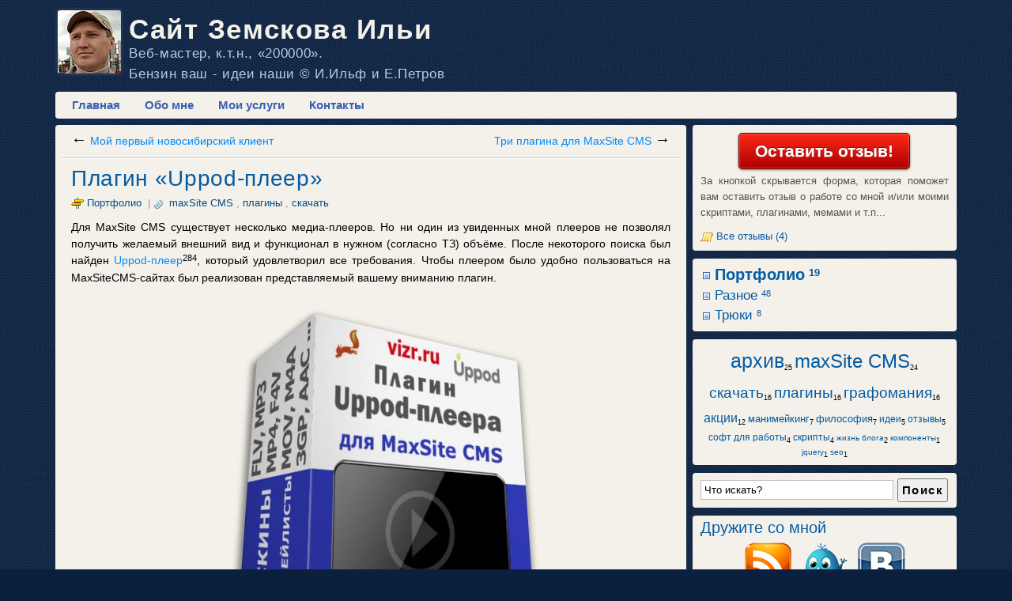

--- FILE ---
content_type: text/html; charset=UTF-8
request_url: http://vizr.ru/page/plugin-uppod-player
body_size: 19378
content:
<!DOCTYPE HTML>
<html><head>
	<meta charset="UTF-8">
	<title>Плагин «Uppod-плеер»  для MaxSite CMS - Сайт Земскова Ильи</title>
	<meta name="viewport" content="width=device-width, initial-scale=1.0">
	<meta name="generator" content="MaxSite CMS">
	<meta name="description" content="Официальная страница MaxSite CMS плагина подключения Uppod плеера">
	<meta name="keywords" content="uppod, плеер, html5, плагин, maxsite cms">
	<link rel="shortcut icon" href="http://vizr.ru/application/maxsite/templates/pax/images/favicons/favicon.png" type="image/x-icon">
	<link rel="canonical" href="http://vizr.ru/page/plugin-uppod-player">

	<!-- RSS -->
	<link rel="alternate" type="application/rss+xml" title="Все новые записи" href="http://vizr.ru/feed">
	<link rel="alternate" type="application/rss+xml" title="Все новые комментарии" href="http://vizr.ru/comments/feed">
	<link rel="alternate" type="application/rss+xml" title="Комментарии этой записи" href="http://vizr.ru/page/plugin-uppod-player/feed">

	<!-- CSS -->
	<link rel="stylesheet" href="http://vizr.ru/application/maxsite/shared/css-less/style-all-mini.css">
	<link rel="stylesheet" href="http://vizr.ru/application/maxsite/templates/pax/css/var_style.css">
	<link rel="stylesheet" href="http://vizr.ru/application/maxsite/templates/pax/css/print.css" media="print">
	<script src="http://vizr.ru/application/maxsite/common/jquery/jquery.min.js"></script>

	<!--[if lt IE 9]>
	<script src="http://vizr.ru/application/maxsite/shared/js/html5shiv.js"></script>
	<![endif]-->

	<!-- plugins -->
<link rel="stylesheet" href="http://vizr.ru/application/maxsite/plugins/submit_article/custom-widget.css" type="text/css" media="screen">
<!-- плагин submit_article -->
<link rel="stylesheet" href="http://vizr.ru/application/maxsite/plugins/submit_article/style.css" type="text/css" media="screen">

			<script type="text/javascript">
				var sess = '336711b60bb1168a85fda1718afd9fed';
			</script>
		<link rel="stylesheet" href="http://vizr.ru/application/maxsite/plugins/submit_article/custom.css" type="text/css" media="screen">
<!-- плагин submit_article -->

	<!-- плагин syntaxer -->
	<script src="http://vizr.ru/application/maxsite/plugins/syntaxer/scripts/XRegExp.js" type="text/javascript"></script>
	<script src="http://vizr.ru/application/maxsite/plugins/syntaxer/scripts/shCore.js" type="text/javascript"></script>
	<script src="http://vizr.ru/application/maxsite/plugins/syntaxer/scripts/shAutoloader.js" type="text/javascript"></script>
	<link rel="stylesheet" href="http://vizr.ru/application/maxsite/plugins/syntaxer/styles/shCore.css" type="text/css">
	<link rel="stylesheet" href="http://vizr.ru/application/maxsite/plugins/syntaxer/styles/shThemeDefault.css" type="text/css">

	<script type="text/javascript">
		SyntaxHighlighter.defaults['toolbar'] = false;
		SyntaxHighlighter.defaults['auto-links'] = true;

		SyntaxHighlighter.config.useScriptTags = true;
		SyntaxHighlighter.config.tagName = "pre";

	</script>
	<!-- /плагин syntaxer -->
	<script src="http://vizr.ru/application/maxsite/common/jquery/jquery.cookie.js"></script>

	<script src="http://vizr.ru/application/maxsite/plugins/tabs/tabs.js"></script>	<script src="http://ajax.googleapis.com/ajax/libs/swfobject/2.2/swfobject.js"></script>

		<link rel="stylesheet" href="http://vizr.ru/application/maxsite/plugins/spoiler/style/spoiler5.css">	
	<script>
	
	function SpoilerToggle(id, link, showtext, hidetext)
	{
		var spoiler = document.getElementById(id);
    	if (spoiler.style.display != "none")
		{
           	spoiler.style.display = "none";
            link.innerHTML = showtext;
            link.className = "spoiler_link_show";
        }
		else
		{
	       	spoiler.style.display = "block";
            link.innerHTML = hidetext;
            link.className = "spoiler_link_hide";
        }
    }
	</script>
	<script src="http://vizr.ru/application/maxsite/plugins/comment_button/comment_button.js"></script>
<script src="http://vizr.ru/application/maxsite/plugins/comment_smiles/comment_smiles.js"></script>
<script src="http://vizr.ru/application/maxsite/plugins/down_counter/down_counter.js"></script>

		<!-- плагин highslide -->
		<link rel="stylesheet" type="text/css" href="http://vizr.ru/application/maxsite/plugins/highslide/inc/highslide.css" />
		<!--[if lt IE 7]>
		<link rel="stylesheet" type="text/css" href="http://vizr.ru/application/maxsite/plugins/highslide/inc/highslide-ie6.css" />
		<![endif]-->
		<script type="text/javascript" src="http://vizr.ru/application/maxsite/plugins/highslide/js/highslide-full.packed.js"></script>
		<script type="text/javascript">
			hs.showCredits = false;
			hs.fadeInOut = false;
			hs.graphicsDir = '/application/maxsite/plugins/highslide/inc/graphics/';
		</script>
		<!-- / плагин highslide -->

<link rel="stylesheet" href="http://vizr.ru/application/maxsite/plugins/auth_content/custom.css" type="text/css" media="screen">

	<!-- /plugins -->

<style>body{font-family:Verdana,Arial,sans-serif;}div.page_content ul.green_check{margin:0;list-style-type:none;}ul.green_check li{padding-left:30px;position:relative;margin-bottom:10px;}ul.green_check li:before{content:'\2714';position:absolute;margin:0 0 0 -20px;display:inline-block;color:green;font-weight:bold;font-size:130%;}div.content p{text-align:justify;}/* ������� � �������� ���� �������������,���������� ���� � ����� css �������� ������ �������(��������,� maxsitetemplatesdefaultcssprofiles) � ���������� ��� ����� �����-������. */.topMenuStyler{left:0;right:0;z-index:1030;}.menu-only.topMenuStyler{background-color:#05142A;border-radius:0;margin:0;width:100%;max-width:100%;}.menu-only.topMenuStyler a{color:#008AFF !important;}</style>

	<script src="http://vizr.ru/application/maxsite/templates/pax/js/my.js"></script><meta name='yandex-verification' content='64b86ce80f210f5e' />
</head>
<body class="body-all body-page">
<!-- end header -->

<div class="all"><div class="all-wrap">
	<div class="header-main">

		
		<div class="header"><div class="header-wrap">
			
<div class="logo-ns-descr-banner">
<div class="wrap">
<div class="r1"><a href="http://vizr.ru/"><img src="http://vizr.ru/application/maxsite/templates/pax/images/logos/vimruler.jpg" alt="Сайт Земскова Ильи" title="Сайт Земскова Ильи"></a>
</div><!-- /.r1-->


<div class="r2"><div class="name_site"><a href="http://vizr.ru/">Сайт Земскова Ильи</a></div><div class="description_site">Веб-мастер, к.т.н., «200000».<br>Бензин ваш - идеи наши © И.Ильф и Е.Петров</div>
</div><!-- /.r2-->


<div class="r3"><!-- Баннер в шапке сайта -->
</div><!-- /.r3-->

<div class="clearfix"></div>
</div></div><!-- /.wrap /.logo-ns-descr-banner-->


<div class="menu-only">
<div class="wrap">

<div class="MainMenu"><div class="wrap">
	<nav><ul class="menu menu_responsive">
	
		<li class="first"><a href="http://vizr.ru/"><span>Главная</span></a></li>
<li><a href="http://vizr.ru/page/about-me"><span>Обо мне</span></a></li>
<li><a href="http://vizr.ru/page/my-services"><span>Мои услуги</span></a></li>
<li class="last"><a href="http://vizr.ru/contact"><span>Контакты</span></a></li>
	</ul></nav>
	<div class="clearfix"></div>
</div></div><!-- div.wrap div.MainMenu -->

</div></div><!-- /.wrap /.menu-only-->

		</div></div><!-- /div.header-wrap /div.header -->

		
		<div class="main"><div class="main-wrap">
			
			<div class="content"><div class="content-wrap">
				
<div class="type type_page">
<div class="next-prev-page"><div class="d-inline-block left"><span title="Следующая публикация" class="next">←</span> <a href="http://vizr.ru/page/moj-pervyj-novosibirskij-klient" title="Мой первый новосибирский клиент">Мой первый новосибирский клиент</a></div><div class="d-inline-block right"><a href="http://vizr.ru/page/tri-plagina-dlja-maxsite-cms" title="Три плагина для MaxSite CMS">Три плагина для MaxSite CMS</a> <span title="Предыдущая публикация" class="prev">→</span></div><div class="clearfix"></div></div><div class="hr-top"><div class="hr-bottom"></div></div>

<div class="page_only">
<div class="wrap">
<article>
<header><h1 class="page_title">Плагин «Uppod-плеер»</h1>
<div class="info info-top"><span class="cat"><a rel=nofollow href="http://vizr.ru/category/portfolio">Портфолио</a></span>| <span class="tag"><a rel=nofollow href="http://vizr.ru/tag/maxSite+CMS" rel="tag">maxSite CMS</a>,<a rel=nofollow href="http://vizr.ru/tag/%D0%BF%D0%BB%D0%B0%D0%B3%D0%B8%D0%BD%D1%8B" rel="tag">плагины</a>,<a rel=nofollow href="http://vizr.ru/tag/%D1%81%D0%BA%D0%B0%D1%87%D0%B0%D1%82%D1%8C" rel="tag">скачать</a></span>
</div><!-- /.info info-top-->

</header>
<div class="page_content type_page_content">

<p>Для MaxSite CMS существует несколько медиа-плееров. Но ни один из увиденных мной плееров не позволял получить желаемый внешний вид и функционал в нужном (согласно ТЗ) объёме. После некоторого поиска был найден <a href="http://vizr.ru/dc/aHR0cDovL3VwcG9kLnJ1Lw==" down-counter="http://uppod.ru/"  rel=nofollow>Uppod-плеер</a><sup title="Количество переходов">284</sup>, который удовлетворил все требования. Чтобы плеером было удобно пользоваться на MaxSiteCMS-сайтах был реализован представляемый вашему вниманию плагин.</p>
<p><img src="/uploads/_pages/52/cover_uppod.jpg" alt="3D coverbox MaxSite CMS плагина Uppod-плеера" title="3D coverbox MaxSite CMS плагина Uppod-плеера" class="center"></p>
<a id="cut"></a>

<h2>Возможности плагина</h2>

<ul class="green_check">

<li><strong>HTML5</strong> или <strong>Flash(SWF)</strong> версия uppod-плеера на выбор.</li>
<li>BB-коды для вставки плеера в публикации и комментарии: [<b>video</b>], [<b>audio</b>], [<b>uppod</b>], [<b>youtube</b>]. Подробнее о синтаксисе, правилах и примерах использования кодов можно прочитать в <a href="/page/plugin-uppod-player-help" title="Справочная информация по использованию тэгов плагина Uppod-плеера">инструкции</a>.</li>
<li>Гибкая настройка работы плагина на странице опций. Например, можно вместо тэга [<b>video</b>] задать свой тэг [<b>roliki</b>].</li>
<li>Интеграция в редакторы nicEdit (editor_jw) и markItUp - добавляются кнопки быстрой вставки кодов.</li>
<li>Поддержка стилей оформления плеера (скинов). Если вас не устраивает дефолтный внешний вид uppod-плеера, то формируете свои настройки на офф.сайте плеера, сохраняете в текстовом или js-файле (зависит от версии используемого плагина), который затем размещаете, например, в папке <strong>"/maxsite/plugins/uppod/style/"</strong>. После чего стиль будет доступен для использования всеми плеерами сайта «по-умолчанию» или же для использования плеером в нужном месте (задаётся с помощью атрибутов бб-тэга).</li>
<li>Поддержка плейлистов. Плейлисты могут быть созданы с помощью офф.сайта плеера (или скриптами вашего сайта). Созданный текстовый файл с плейлистом вы, например, закачиваете стандартными средствами MaxSite CMS в папку <strong>"/uploads/"</strong>. После этого плейлист становится доступным для использования с помощью bb-кодов (см. инструкцию).</li>
<li>Постеры. Можно задать изображение, которое будет подгружаться в качестве «заставки» ролика.</ul>

<h2>Скриншоты</h2>
<p>Плагин Uppod-плеера в картинках:</p>
<p><a href="/uploads/_pages/52/options.png" class="highslide" title="Опции плагина" onclick="return hs.expand(this)"><img src="/uploads/_pages/52/mini/options.png" alt="Опции плагина"></a></p>
<p><a href="/uploads/_pages/52/markitup.png" class="highslide" title="Кнопки в markItUp" onclick="return hs.expand(this)"><img src="/uploads/_pages/52/mini/markitup.png" alt="Кнопки в markItUp"></a></p>

<h2>Пример использования</h2>

<blockquote><b>[</b>youtube<b>]</b>http://www.youtube.com/watch?v=5OENIKUqJSU[caption]Кирилл Лобанов взял интервью у Земскова Ильи[/caption] [st]/application/maxsite/plugins/uppod/style/default-video.txt[/st]<b>[/</b>youtube<b>]</b></blockquote>


<div style="text-align: center;"><center><div id="uppodpleer1" style="width:600px;height:375px">Требуется включить JavaScript или обновить плеер!</div></center><script type="text/javascript">var flashvars = {m:"video",file:"http://www.youtube.com/watch?v=5OENIKUqJSU",uid:"uppodpleer1",comment:"Кирилл Лобанов взял интервью у Земскова Ильи",st:"http://vizr.ru/application/maxsite/plugins/uppod/style/default-video.txt"};var params = {bgcolor:"#FFFFFF", allowFullScreen:"false", allowScriptAccess:"always", id:"uppodpleer1"}; new swfobject.embedSWF("http://vizr.ru/application/maxsite/plugins/uppod/uppod.swf", "uppodpleer1", "600", "375", "9.0.115.0", "http://vizr.ru/application/maxsite/plugins/uppod/expressInstall.swf", flashvars, params);</script></div>

<h2>Скачать плагин для MaxSite CMS</h2>

<blockquote><b>Плагин в ZIP архиве:</b> 236,5 Кб<br>
<b>Версия плагина:</b> 3.0<br>
<b>Версия плеера (swf):</b> 1.6.1<br>
<b>Версия плеера (js):</b> 0.4.6<br>
<strong>Необходимая версия движка:</strong> стабильно работает на версиях движка 0.85 и выше.<br>
<strong>Стоимость:</strong> <span class="label success"><strong>бесплатно</strong></span><br>
<strong>История версий:</strong> <p class="spoiler"><a class="spoiler_link_show" href="javascript:void(0)" onclick="SpoilerToggle('id331', this, 'Показать', 'Скрыть')">Показать</a><br><div class="spoiler_div" id="id331" style="display:none">
<strong>18.01.2012 — 1.0</strong><br>

<ul><li>Первая публичная версия.</li>
<li>Опции и т.д.</li></ul>
<strong>13.02.2014 — 2.0</strong><br>

<ul><li>Изменен способ лицензирования плагина.</li></ul>
<strong>10.04.2014 — 3.0</strong><br>

<ul><li>Переработаны алгоритмы парсинга тэгов ([uppod], [video], [audio], [youtube]) плагина.</li>
<li>Переработан набор опций плагина и страница опций.</li>
<li>Обновлены до актуальных версий файлы плеера для (swf: 1.6.1 , js: 0.4.6).</li>
<li>В плагин добавлена возможность использовать HTML5 версию плеера.</li>
<li>Из плагина удалён php-код для создания виджета плейлиста сайта.</li>
<li>Обновлена и переработана страница справочной информации.</li></ul></div>
<strong>Скачать:</strong> <div class="auth_content">Контент только для авторизованных - хотите <a href="/login">войти</a> или <a href="/registration">зарегистрироваться</a>?</div></blockquote>

<p><strong>ЗЫ:</strong> Если вам понравилась моя работа, то можете лайкнуть эту страницу одной из близлежащих кнопок. Благодарю.</p>
<div class="clearfix"></div><aside><script type="text/javascript">
(function(d,c){
var up=d.createElement('script'), s=d.getElementsByTagName('script')[0], r=Math.floor(Math.random() * 1000000);
var cmp = c + Math.floor(Math.random() * 10000);
var url = window.location.href;
window["__uptolike_widgets_settings_"+cmp] = { };
d.write("<div id='"+cmp+"' class='__uptlk' data-uptlkwdgtId='"+r+"'></div>");
up.type = 'text/javascript'; up.async = true;
up.src = "//w.uptolike.com/widgets/v1/widgets.js?b=fb.tw.vk.gp&id=1074747&o=1&m=1&sf=2&ss=1&sst=5&c1=ededed&c1a=0.0&c3=ff9300&c5=ffffff&mc=1&c2=000000&c4=ffffff&c4a=1.0&mcs=0&sel=0&fol=0&sel=0&he=0&c=" + cmp + "&url="+encodeURIComponent(url);
s.parentNode.insertBefore(up, s);
})(document,"__uptlk");
</script><div class="clearfix"></div><div class="info_box"><span class="data" title="Дата публикации/обновления">ср,<a href="/archive/2012/01/18" rel=nofollow>18</a><a href="/archive/2012/01" rel=nofollow>января</a><a href="/archive/2012" rel=nofollow>2012</a> г.</span><span class="views" title="Количество просмотров">26641</span>
<span class="comments" title="Количество комментариев">35</span>
</div><div class="clearfix"></div>
</aside>
</div><!-- /.page_content type_page_content-->


</article></div></div><!-- /.</article> /.wrap /.page_only-->

<span><a id="comments"></a></span>
<div class="type type_page_comments">
<div class="hr-top"><div class="hr-bottom"></div></div>
<div class="comments"><div class="page_comments_count">Комментариев: 35</div><section>
<article class="odd anonim" data-id="75"><div class="comment-info"><span class="url">Podedinov</span><span class="num_comment">1</span> | <span class="date"><a href="#comment-75" id="comment-75" rel="nofollow">2012-03-14 в 08:41:16</a></span> | <span class="cite"><a href="#">Цитировать</a></span> | <span class="reply"><a href="#">Ответить</a></span></div><div class="comments_content comment-75">
<p>А будет ли разработка планига для HTML5</p>
</div><div class="clearfix"></div></article>
<article class="even users" data-id="76"><div class="comment-info"><span class="url"><a href="http://vizr.ru/" rel="nofollow">vimruler</a></span><span class="num_comment">2</span> | <span class="date"><a href="#comment-76" id="comment-76" rel="nofollow">2012-03-14 в 08:59:38</a></span> | <span class="cite"><a href="#">Цитировать</a></span> | <span class="reply"><a href="#">Ответить</a></span></div><div class="comments_content comment-76">
<p><b>Podedinov</b>, конечно будет!</p>
</div><div class="clearfix"></div></article>
<article class="odd anonim" data-id="77"><div class="comment-info"><span class="url">Podedinov</span><span class="num_comment">3</span> | <span class="date"><a href="#comment-77" id="comment-77" rel="nofollow">2012-03-28 в 10:30:13</a></span> | <span class="cite"><a href="#">Цитировать</a></span> | <span class="reply"><a href="#">Ответить</a></span></div><div class="comments_content comment-77">
<p>Если плеер проигрывает видео файл MP4 размером 500 мбайт то видео начинает показывать только после того как загрузит все 500 мбай, не подскажите это особенность только этого плеера или это где то в настройках.</p>
</div><div class="clearfix"></div></article>
<article class="even users" data-id="78"><div class="comment-info"><span class="url"><a href="http://vizr.ru/" rel="nofollow">vimruler</a></span><span class="num_comment">4</span> | <span class="date"><a href="#comment-78" id="comment-78" rel="nofollow">2012-03-28 в 10:42:09</a></span> | <span class="cite"><a href="#">Цитировать</a></span> | <span class="reply"><a href="#">Ответить</a></span></div><div class="comments_content comment-78">
<p>Дело не в плеере, а в формате видео-файла - http://uppod.ru/talk_23</p>
</div><div class="clearfix"></div></article>
<article class="odd anonim" data-id="80"><div class="comment-info"><span class="url">Мимо проходил</span><span class="num_comment">5</span> | <span class="date"><a href="#comment-80" id="comment-80" rel="nofollow">2012-05-10 в 13:51:59</a></span> | <span class="cite"><a href="#">Цитировать</a></span> | <span class="reply"><a href="#">Ответить</a></span></div><div class="comments_content comment-80">
<p>Первая обнаруженная досада: размеры видео должны совпадать с размерами скина. Иначе или не видно куска видео, или контролов управления. Или лишние поля видны. Или всё сразу...</p>
<p>Вторая досада: их сайт чудовищен! Сначала регистрироваться, а потом полчаса искать, как же скачать скины. И я только чисто случайно обнаружил, что после добавления скина в свои стили, нужно кликнуть по звёздочке слева от названия, чтобы появились кнопки скачивания и всего остального. Вполне мог не обнаружить.</p>
</div><div class="clearfix"></div></article>
<article class="even anonim" data-id="81"><div class="comment-info"><span class="url">Владимир</span><span class="num_comment">6</span> | <span class="date"><a href="#comment-81" id="comment-81" rel="nofollow">2012-05-22 в 09:28:35</a></span> | <span class="cite"><a href="#">Цитировать</a></span> | <span class="reply"><a href="#">Ответить</a></span></div><div class="comments_content comment-81">
<p>А кто может подсказать почему плеер моргает, замечал такую ситуацию на всех сайтах где используется плеер, спасибо.</p>
</div><div class="clearfix"></div></article>
<article class="odd users" data-id="82"><div class="comment-info"><span class="url"><a href="http://vizr.ru/" rel="nofollow">vimruler</a></span><span class="num_comment">7</span> | <span class="date"><a href="#comment-82" id="comment-82" rel="nofollow">2012-05-22 в 10:21:03</a></span> | <span class="cite"><a href="#">Цитировать</a></span> | <span class="reply"><a href="#">Ответить</a></span></div><div class="comments_content comment-82">
<p><b>Владимир</b>, тоже заметил такой глюк, но пока причину не обнаружил, а до официального сайта всё некогда дойти и задать вопрос разработчикам. До устранения бага справляюсь тем, что делаю постер.</p>
</div><div class="clearfix"></div></article>
<article class="even anonim" data-id="83"><div class="comment-info"><span class="url">Сергей</span><span class="num_comment">8</span> | <span class="date"><a href="#comment-83" id="comment-83" rel="nofollow">2012-11-15 в 15:31:26</a></span> | <span class="cite"><a href="#">Цитировать</a></span> | <span class="reply"><a href="#">Ответить</a></span></div><div class="comments_content comment-83">
<p>При сохранении страницы в админке показывает ошибку </p>
<p>[php]A PHP Error was encountered</p>
<p>Severity: Warning</p>
<p>Message: array_unique() [function.array-unique]: The argument should be an array</p>
<p>Filename: uppod/index.php</p>
<p>Line Number: 426[/php]</p>
<p>Как это можно исправить?</p>
</div><div class="clearfix"></div></article>
<article class="odd anonim" data-id="84"><div class="comment-info"><span class="url">Сергей</span><span class="num_comment">9</span> | <span class="date"><a href="#comment-84" id="comment-84" rel="nofollow">2012-11-15 в 15:42:50</a></span> | <span class="cite"><a href="#">Цитировать</a></span> | <span class="reply"><a href="#">Ответить</a></span></div><div class="comments_content comment-84">
<p>Я про ошибку спрашивал.... </p>
<p>A PHP Error was encountered</p>
<p>Severity: Warning</p>
<p>Message: array_unique() [function.array-unique]: The argument should be an array</p>
<p>Filename: uppod/index.php</p>
<p>Line Number: 426</p>
</div><div class="clearfix"></div></article>
<article class="even users" data-id="85"><div class="comment-info"><span class="url"><a href="http://vizr.ru/" rel="nofollow">vimruler</a></span><span class="num_comment">10</span> | <span class="date"><a href="#comment-85" id="comment-85" rel="nofollow">2012-11-15 в 15:51:49</a></span> | <span class="cite"><a href="#">Цитировать</a></span> | <span class="reply"><a href="#">Ответить</a></span></div><div class="comments_content comment-85">
<p>Сергей, могли бы вы прислать сюда или на мой контактный емайл бб-код, который вы вставляете в статью для использования плагина?</p>
<p>Пока сложно сказать с чем связана ошибка и тем более как её исправить.</p>
</div><div class="clearfix"></div></article>
<article class="odd anonim" data-id="86"><div class="comment-info"><span class="url">Сергей</span><span class="num_comment">11</span> | <span class="date"><a href="#comment-86" id="comment-86" rel="nofollow">2012-11-15 в 15:56:42</a></span> | <span class="cite"><a href="#">Цитировать</a></span> | <span class="reply"><a href="#">Ответить</a></span></div><div class="comments_content comment-86">
<p>Дело том, что в этой статье как раз НЕТ видео. Пробовал отключать - включать плагин, кэш сбрасывал, но при обновлении снова выходит ошибка.</p>
</div><div class="clearfix"></div></article>
<article class="even anonim" data-id="87"><div class="comment-info"><span class="url">Сергей</span><span class="num_comment">12</span> | <span class="date"><a href="#comment-87" id="comment-87" rel="nofollow">2012-11-15 в 16:04:11</a></span> | <span class="cite"><a href="#">Цитировать</a></span> | <span class="reply"><a href="#">Ответить</a></span></div><div class="comments_content comment-87">
<p>Плагин совсем удалил, скачал новый - ошибка пропала... Спасибо.</p>
</div><div class="clearfix"></div></article>
<article class="odd anonim" data-id="150"><div class="comment-info"><span class="url">Ольга</span><span class="num_comment">13</span> | <span class="date"><a href="#comment-150" id="comment-150" rel="nofollow">2013-07-31 в 18:14:06</a></span> | <span class="cite"><a href="#">Цитировать</a></span> | <span class="reply"><a href="#">Ответить</a></span></div><div class="comments_content comment-150">
<p>Здравствуйте! Помогите разобраться, скачала плагин, установила, в настройках ничего не меняла, версия MaxSite CMS: 0.851 у меня. В статье вставляю ссылку из Вашей статьи   <center><div id="uppodpleer2" style="width:600px;height:375px">Требуется включить JavaScript или обновить плеер!</div></center>
<script type="text/javascript">
var flashvars = {m:"video",file:"http://www.youtube.com/watch?v=8NdpZskLOyM",uid:"uppodpleer2",comment:"С.Н. Лазарев. Смысл поста"};var params = {bgcolor:"#FFFFFF", allowFullScreen:"false", allowScriptAccess:"always", id:"uppodpleer2"}; new swfobject.embedSWF("http://vizr.ru/application/maxsite/plugins/uppod/uppod.swf", "uppodpleer2", "600", "375", "9.0.115.0", "http://vizr.ru/application/maxsite/plugins/uppod/expressInstall.swf", flashvars, params);
</script>
</p>
<p>но эта ссылка так и остается ссылкой, плеер не выходит. Что не так делаю, может где-то еще надо что-то включить, подскажите??</p>
</div><div class="clearfix"></div></article>
<article class="even users" data-id="151"><div class="comment-info"><span class="url"><a href="http://vizr.ru/" rel="nofollow">vimruler</a></span><span class="num_comment">14</span> | <span class="date"><a href="#comment-151" id="comment-151" rel="nofollow">2013-08-01 в 21:43:01</a></span> | <span class="cite"><a href="#">Цитировать</a></span> | <span class="reply"><a href="#">Ответить</a></span></div><div class="comments_content comment-151">
<p>Ольга, трудно сказать что именно стало причиной без доступа к «пациенту». У вас на сайте другие бб-коды обрабатываются нормально?</p>
</div><div class="clearfix"></div></article>
<article class="odd comusers" data-id="187"><div class="comment-info"><span class="url"><a href="http://vizr.ru/users/20" rel="nofollow">Ivanes$</a></span><span class="num_comment">15</span> | <span class="date"><a href="#comment-187" id="comment-187" rel="nofollow">2013-09-07 в 08:28:56</a></span> | <span class="cite"><a href="#">Цитировать</a></span> | <span class="reply"><a href="#">Ответить</a></span></div><div class="comments_content comment-187">
<p>Скажите, а ваш плагин создает для страницы разметку, которая бы позволяла гуглу индексировать видеофайлы и показывать их в поиске? Что-то вроде schema.org или open graph? Не проверяли? Вроде бы в выдаче гугла не видны Ваши видео?</p>
<p>Как по мне, это у подобных плагинов самое главное. Может стоит добавить? Учитывая, что для Макссайт вообще нет никаких плагинов для разметки, это бы сразу подняло его на совершенно другой уровень.</p>
</div><div class="clearfix"></div></article>
<article class="even users" data-id="188"><div class="comment-info"><span class="url"><a href="http://vizr.ru/" rel="nofollow">vimruler</a></span><span class="num_comment">16</span> | <span class="date"><a href="#comment-188" id="comment-188" rel="nofollow">2013-09-07 в 09:05:26</a></span> | <span class="cite"><a href="#">Цитировать</a></span> | <span class="reply"><a href="#">Ответить</a></span></div><div class="comments_content comment-188">
<p><b>Ivanes</b>, пока что плагин такого не умеет. Спасибо, что обратили моё внимание на этот момент, надо будет на досуге изучить его поподробнее. Можете привести пример «подобного плагина», где уже имеется schema.org или open graph?</p>
</div><div class="clearfix"></div></article>
<article class="odd comusers" data-id="189"><div class="comment-info"><span class="url"><a href="http://vizr.ru/users/20" rel="nofollow">Ivanes$</a></span><span class="num_comment">17</span> | <span class="date"><a href="#comment-189" id="comment-189" rel="nofollow">2013-09-07 в 09:23:03</a></span> | <span class="cite"><a href="#">Цитировать</a></span> | <span class="reply"><a href="#">Ответить</a></span></div><div class="comments_content comment-189">
<p>Вы знаете, когда у меня блог был на Вордпресс, там довольно старенький плагин WordTube позволял гуглу отображать видео в результатах поиска, и мои видеофайлы и картинки к ним были видны. Не знаю, насколько там была стандартная разметка, однако гугл ее индексировал.</p>
<p>Но сейчас я ушел от Вордпресса, пользуюсь Макссайт, поэтому не могу сходу подсказать современных плагинов, размечающих видео по правилам. Могу поискать, если нужно.</p>
<p>Давайте я вам ссылки на описания поисковиков, как это делается, дам:</p>
<p>Вот schema.org:</p>
<p>https://support.google.com/webmasters/answer/2413309?hl=ru</p>
<p>Для open graph почему-то быстрее всего нашлось от Яндекса:</p>
<p>http://help.yandex.ru/webmaster/?id=1116426</p>
</div><div class="clearfix"></div></article>
<article class="even anonim" data-id="328"><div class="comment-info"><span class="url">mixa</span><span class="num_comment">18</span> | <span class="date"><a href="#comment-328" id="comment-328" rel="nofollow">2014-03-09 в 09:08:08</a></span> | <span class="cite"><a href="#">Цитировать</a></span> | <span class="reply"><a href="#">Ответить</a></span></div><div class="comments_content comment-328">
<p>AVI не показывает. какие форматы поддерживает ? только flv ?</p>
</div><div class="clearfix"></div></article>
<article class="odd users" data-id="329"><div class="comment-info"><span class="url"><a href="http://vizr.ru/" rel="nofollow">vimruler</a></span><span class="num_comment">19</span> | <span class="date"><a href="#comment-329" id="comment-329" rel="nofollow">2014-03-09 в 14:55:06</a></span> | <span class="cite"><a href="#">Цитировать</a></span> | <span class="reply"><a href="#">Ответить</a></span></div><div class="comments_content comment-329">
<p><b id="328">mixa</b> написал(-а):</p>

<blockquote>какие форматы поддерживает?</blockquote>

<p>Форматы указаны здесь: http://uppod.ru/help/specification/</p>
<p>AVI перестал отображаться, т.к. Adobe Flash перестал их поддерживать. Сам Uppod с этому не имеет никакого отношения.</p>
</div><div class="clearfix"></div></article>
<article class="even anonim" data-id="330"><div class="comment-info"><span class="url">mixa</span><span class="num_comment">20</span> | <span class="date"><a href="#comment-330" id="comment-330" rel="nofollow">2014-03-14 в 15:49:34</a></span> | <span class="cite"><a href="#">Цитировать</a></span> | <span class="reply"><a href="#">Ответить</a></span></div><div class="comments_content comment-330">
<p>тогда подскажите - какие форматы он проигрывает ?</p>
<p>только FLV ?</p>
<p>я смотрел спецификацию плеера.</p>
<p>закинул к себе ролики с разными кодеками и форматами.</p>
<p>- mp4 (x264) - не показывает;</p>
<p>- webm - тоже не показывает;</p>
<p>по ссылке написано поддержка html5/webm - тоже нифига.</p>
<p>получается, фактически, показыает только FLV ((</p>
<p>хочу плеер для htm5/webm</p>
<p>кто бы сделал ?)</p>
<p>без явы..</p>
<p>офтоп</p>
<p>инет становится помойкой ((</p>
</div><div class="clearfix"></div></article>
<article class="odd users" data-id="331"><div class="comment-info"><span class="url"><a href="http://vizr.ru/" rel="nofollow">vimruler</a></span><span class="num_comment">21</span> | <span class="date"><a href="#comment-331" id="comment-331" rel="nofollow">2014-03-14 в 16:03:15</a></span> | <span class="cite"><a href="#">Цитировать</a></span> | <span class="reply"><a href="#">Ответить</a></span></div><div class="comments_content comment-331">
<p><b id="330">mixa</b>, я некоторое время уже не обновлял swf uppod-а. Попробуйте скачать и прикрутить плеер с самого uppod-а. Возможно нужные вам форматы и будут проигрываться. Мне пока некогда разбираться. Но если сообщите, что всё работает, то я готов отвлечься и обновить мой плагин.</p>
</div><div class="clearfix"></div></article>
<article class="even users" data-id="333"><div class="comment-info"><span class="url"><a href="http://vizr.ru/" rel="nofollow">vimruler</a></span><span class="num_comment">22</span> | <span class="date"><a href="#comment-333" id="comment-333" rel="nofollow">2014-04-09 в 21:28:31</a></span> | <span class="cite"><a href="#">Цитировать</a></span> | <span class="reply"><a href="#">Ответить</a></span></div><div class="comments_content comment-333">
<p>Обновил плагин. Список изменений можно увидеть в разделе «Скачать».</p>
<p>На будущую версию осталось внедрение специальная разметки для поисковиков и исправление глюков (если будут замечены).</p>
<p>Приглашаю всех принять активное участие в тестировании. Заранее спасибо.</p>
</div><div class="clearfix"></div></article>
<article class="odd comusers" data-id="368"><div class="comment-info"><span class="url"><a href="http://vizr.ru/users/45" rel="nofollow">Александр</a></span><span class="num_comment">23</span> | <span class="date"><a href="#comment-368" id="comment-368" rel="nofollow">2015-01-28 в 10:58:07</a></span> | <span class="cite"><a href="#">Цитировать</a></span> | <span class="reply"><a href="#">Ответить</a></span></div><div class="comments_content comment-368">
<p>""<i>Однажды работа плагина плеера рухнула. И хорошо ещё, что на этапе тестирования сайта на MaxSite - версиях ± 0.862, мы этот глюк разглядели вовремя. Да, много пришлось перепробовать способов; глубоко во чрево движка MaxSite пришлось залезть, прежде чем обнаружилась ошибка в коде на страницах сайта. Как? А вот этим открытием я и спешу поделиться с новичками, которым, вероятно, это будет полезно.</i>"" И... </p>
<p>""<i>Заглянув в очередной раз на свой сайт «MaxSite» и горестно обнаружив, что видео и аудио в блоге пропало напрочь, админ разведёт руками… Быть или не быть – вот в чём вопрос! А что делает в этом случае другой какой-нить блогер!? Он ругает создателей плагинов. Некогда ругался и я. И вправду, что это такое...? …ёксель-бант! Не-рра-бо-та-ет…</i> !!!""</p>
<p> - <u>цитаты из моей скромнейшей статьи о двух неплохих наработках Ильи Земскова "Uppod-плеер" и "Syntaxer"</u> ... </p>
<p><u>Подробнее у нас на сайте</u>  http://complitra.ru/page/plaginy   <u>или</u> - http://maxhub.ru/</p>
</div><div class="clearfix"></div></article>
<article class="even anonim" data-id="369"><div class="comment-info"><span class="url">cupoma58</span><span class="num_comment">24</span> | <span class="date"><a href="#comment-369" id="comment-369" rel="nofollow">2015-03-14 в 14:50:45</a></span> | <span class="cite"><a href="#">Цитировать</a></span> | <span class="reply"><a href="#">Ответить</a></span></div><div class="comments_content comment-369">
<p>установил uppod-плеер на сайт(cupoma58.tf9.ru/video/player.html) для того,что-бы выкладывать свои видеозаписи *.3gp,указал путь к файлу-никакого эффекта - в чём дело?</p>
</div><div class="clearfix"></div></article>
<article class="odd users" data-id="370"><div class="comment-info"><span class="url"><a href="http://vizr.ru/" rel="nofollow">vimruler</a></span><span class="num_comment">25</span> | <span class="date"><a href="#comment-370" id="comment-370" rel="nofollow">2015-03-14 в 14:55:59</a></span> | <span class="cite"><a href="#">Цитировать</a></span> | <span class="reply"><a href="#">Ответить</a></span></div><div class="comments_content comment-370">
<p><b id="369">cupoma58</b>, скорее всего дело в неправильном формате используемых у вас 3gp файлов. Подробнее об этой проблеме можно прочитать на официальном сайте Uppod-плеера здесь - http://uppod.ru/talk_8668</p>
</div><div class="clearfix"></div></article>
<article class="even anonim" data-id="371"><div class="comment-info"><span class="url">cupoma58</span><span class="num_comment">26</span> | <span class="date"><a href="#comment-371" id="comment-371" rel="nofollow">2015-03-14 в 15:22:58</a></span> | <span class="cite"><a href="#">Цитировать</a></span> | <span class="reply"><a href="#">Ответить</a></span></div><div class="comments_content comment-371">
<p>формат записи формируется в телефоне (*3gp),определить его "правильность" - я не могу, что делать?</p>
</div><div class="clearfix"></div></article>
<article class="odd users" data-id="372"><div class="comment-info"><span class="url"><a href="http://vizr.ru/" rel="nofollow">vimruler</a></span><span class="num_comment">27</span> | <span class="date"><a href="#comment-372" id="comment-372" rel="nofollow">2015-03-14 в 15:37:58</a></span> | <span class="cite"><a href="#">Цитировать</a></span> | <span class="reply"><a href="#">Ответить</a></span></div><div class="comments_content comment-372">
<p><b id="371">cupoma58</b>, найти конвертор (типа «Freemake Video Converter») видео-файлов и перепакуйте видео в правильный формат («3GP — это контейнер, внутри должно быть H.264»).</p>
</div><div class="clearfix"></div></article>
<article class="even anonim" data-id="373"><div class="comment-info"><span class="url">Аноним</span><span class="num_comment">28</span> | <span class="date"><a href="#comment-373" id="comment-373" rel="nofollow">2015-03-22 в 07:50:13</a></span> | <span class="cite"><a href="#">Цитировать</a></span> | <span class="reply"><a href="#">Ответить</a></span></div><div class="comments_content comment-373">
<p>А нельзя включить шифрование путей файлов? (на сайте uppod.ru предоставляется такая возможность)</p>
<p>Просто видеофайлы размещаются на стороннем сервере, путь к которому не хочется показывать, так как правообладатели напишут жалобу на их удаление.</p>
</div><div class="clearfix"></div></article>
<article class="odd users" data-id="374"><div class="comment-info"><span class="url"><a href="http://vizr.ru/" rel="nofollow">vimruler</a></span><span class="num_comment">29</span> | <span class="date"><a href="#comment-374" id="comment-374" rel="nofollow">2015-03-22 в 08:19:10</a></span> | <span class="cite"><a href="#">Цитировать</a></span> | <span class="reply"><a href="#">Ответить</a></span></div><div class="comments_content comment-374">
<p><b id="373">Руслан</b>, сейчас затрудняюсь ответить, ибо надо изучать вопрос. Но если такая возможность доступна для реализации - постараюсь внедрить в следующей версии.</p>
</div><div class="clearfix"></div></article>
<article class="even anonim" data-id="375"><div class="comment-info"><span class="url">Аноним</span><span class="num_comment">30</span> | <span class="date"><a href="#comment-375" id="comment-375" rel="nofollow">2015-03-22 в 10:21:03</a></span> | <span class="cite"><a href="#">Цитировать</a></span> | <span class="reply"><a href="#">Ответить</a></span></div><div class="comments_content comment-375">
<p><b id="374">vimruler</b>, да, такая возможность очень актуальная, если не увеличит нагрузку на основной сервер, где расположен сайт (читал, что отдельные скрипты шифрования ссылок увеличивают, например, траффик и нагрузку, так как начинают отдавать файл не напрямую со стороннего серевера, где лежит файл, а прогоняя через сервер сайта).</p>
<p>На uppod.ru в настройках выставляется галочка "Шифровать ссылки" и при формировании кода видео - ссылка на файл превращается в кучу символов, что выяснить нахождение файла напрямую нельзя.</p>
<p>Если возможно реализовать в плагине - готов поддержать материально, если это ускорит выполнение задачи. Очень нужно <img src="http://vizr.ru/uploads/smiles/smile.gif" width="19" height="19" alt="smile" style="border:0;" class="smiley"></p>
</div><div class="clearfix"></div></article>
<article class="odd anonim" data-id="384"><div class="comment-info"><span class="url">Аноним</span><span class="num_comment">31</span> | <span class="date"><a href="#comment-384" id="comment-384" rel="nofollow">2015-08-30 в 22:35:56</a></span> | <span class="cite"><a href="#">Цитировать</a></span> | <span class="reply"><a href="#">Ответить</a></span></div><div class="comments_content comment-384">
<p>Если открывать сайт на ноутбуке то видео воспроизводится. Если на мобильном Android 5, браузер Hrome то выходит вот такая ошибка "Требуется включить JavaScript или обновить плеер!". Можно что-то с этим сделать?</p>
</div><div class="clearfix"></div></article>
<article class="even comusers" data-id="421"><div class="comment-info"><span class="url"><a href="http://vizr.ru/users/352" rel="nofollow">Валерий</a></span><span class="num_comment">32</span> | <span class="date"><a href="#comment-421" id="comment-421" rel="nofollow">2018-12-22 в 00:14:10</a></span> | <span class="cite"><a href="#">Цитировать</a></span> | <span class="reply"><a href="#">Ответить</a></span></div><div class="comments_content comment-421">
<p>Версия 100</p>
<p>Fatal error: Cannot redeclare mso_admin_plugin_options2() (previously declared in W:\domains\site.ru\application\maxsite\plugins\down_counter\mso-admin-plugin-options2.php:12) in W:\domains\site.ru\application\maxsite\plugins\uppod\backend-options-lib.php on line 309</p>
</div><div class="clearfix"></div></article>
<article class="odd comusers" data-id="422"><div class="comment-info"><span class="url"><a href="http://vizr.ru/users/352" rel="nofollow">Валерий</a></span><span class="num_comment">33</span> | <span class="date"><a href="#comment-422" id="comment-422" rel="nofollow">2018-12-22 в 00:15:29</a></span> | <span class="cite"><a href="#">Цитировать</a></span> | <span class="reply"><a href="#">Ответить</a></span></div><div class="comments_content comment-422">
<p>Это когда хочу зайти в настройки плагина</p>
</div><div class="clearfix"></div></article>
<article class="even anonim" data-id="430"><div class="comment-info"><span class="url">Александр</span><span class="num_comment">34</span> | <span class="date"><a href="#comment-430" id="comment-430" rel="nofollow">2021-02-08 в 10:54:43</a></span> | <span class="cite"><a href="#">Цитировать</a></span> | <span class="reply"><a href="#">Ответить</a></span></div><div class="comments_content comment-430">
<p>Добрый день, Илья!</p>
<p>Uppod - классный плеер, но он закончил свое существование, как пишут его разработчики.</p>
<p>На смену пришел https://playerjs.com/</p>
<p>Вы не могли бы рассмотреть возможность создать плагин на его основе?</p>
<p>Также, в связи с тем, что Flash больше не работает, как переключиться в вашем плагине на HTML5? у меня версия 3.0</p>
</div><div class="clearfix"></div></article>
<article class="odd users" data-id="431"><div class="comment-info"><span class="url"><a href="http://vizr.ru/" rel="nofollow">vimruler</a></span><span class="num_comment">35</span> | <span class="date"><a href="#comment-431" id="comment-431" rel="nofollow">2021-02-08 в 14:32:48</a></span> | <span class="cite"><a href="#">Цитировать</a></span> | <span class="reply"><a href="#">Ответить</a></span></div><div class="comments_content comment-431">
<p><b id="430">Александр</b> написал(-а):</p>

<blockquote>Uppod - классный плеер, но он закончил свое существование, как пишут его разработчики.<br>
На смену пришел https://playerjs.com/<br>
Вы не могли бы рассмотреть возможность создать плагин на его основе?<br>
Также, в связи с тем, что Flash больше не работает, как переключиться в вашем плагине на HTML5? у меня версия 3.0</blockquote>

<p>Мой плагин, очевидно, тоже закончил своё существование. Поэтому даже не знаю как в нём переключиться на html5. </p>
<p>Да, задача создания нового плагина уже созрела и я рассматриваю эту задачу как актуальную. Думаю, что по мере своей занятости займусь. Приходите на сайт ближе к лету <img src="http://vizr.ru/uploads/smiles/wink.gif" width="19" height="19" alt="wink" style="border:0;" class="smiley"></p>
</div><div class="clearfix"></div></article></section></div>
<div class="clearfix"></div><div class="leave_a_comment">Оставьте комментарий!</div>

<div class="comment-form">

	<form method="post" class="fform">
		<input type="hidden" name="comments_page_id" value="52">
		<input type="hidden" value="336711b60bb1168a85fda1718afd9fed" name="comments_session">
		<div class="comments-textarea">
		
					
		
					
			<p class="comment_button">
	<button type="button" class="comment_button_b" title="Полужирный" onClick="addText('<b>', '</b>') ">B</button>
	<button type="button" class="comment_button_i" title="Курсив" onClick="addText('<i>', '</i>') ">I</button>
	<button type="button" class="comment_button_u" title="Подчеркнутый" onClick="addText('<u>', '</u>') ">U</button>
	<button type="button" class="comment_button_s" title="Зачеркнутый" onClick="addText('<s>', '</s>') ">S</button>
	<button type="button" class="comment_button_blockquote" title="Цитата" onClick="addText('<blockquote>', '</blockquote>') ">Цитата</button>
	<button type="button" class="comment_button_pre" title="Код или преформатированный текст" onclick="addText('<pre>', '</pre>') ">Код</button>
	</p>
<div style="width: 19px; height: 19px; float: right; text-align: right; margin-top: -23px; cursor: pointer; background: url('http://vizr.ru/application/maxsite/plugins/comment_smiles/bg.gif') no-repeat;" title="Показать/скрыть смайлики" class="btn-smiles"></div>
<p style="padding-bottom:5px;" class="comment_smiles"><a href="javascript:void(0);" onclick="addSmile(':-)')"><img src="http://vizr.ru/uploads/smiles/grin.gif" width="19" height="19" title="grin" alt="grin" style="border:0;"></a> <a href="javascript:void(0);" onclick="addSmile(':lol:')"><img src="http://vizr.ru/uploads/smiles/lol.gif" width="19" height="19" title="LOL" alt="LOL" style="border:0;"></a> <a href="javascript:void(0);" onclick="addSmile(':cheese:')"><img src="http://vizr.ru/uploads/smiles/cheese.gif" width="19" height="19" title="cheese" alt="cheese" style="border:0;"></a> <a href="javascript:void(0);" onclick="addSmile(':)')"><img src="http://vizr.ru/uploads/smiles/smile.gif" width="19" height="19" title="smile" alt="smile" style="border:0;"></a> <a href="javascript:void(0);" onclick="addSmile(';-)')"><img src="http://vizr.ru/uploads/smiles/wink.gif" width="19" height="19" title="wink" alt="wink" style="border:0;"></a> <a href="javascript:void(0);" onclick="addSmile(':smirk:')"><img src="http://vizr.ru/uploads/smiles/smirk.gif" width="19" height="19" title="smirk" alt="smirk" style="border:0;"></a> <a href="javascript:void(0);" onclick="addSmile(':roll:')"><img src="http://vizr.ru/uploads/smiles/rolleyes.gif" width="19" height="19" title="rolleyes" alt="rolleyes" style="border:0;"></a> <a href="javascript:void(0);" onclick="addSmile(':-S')"><img src="http://vizr.ru/uploads/smiles/confused.gif" width="19" height="19" title="confused" alt="confused" style="border:0;"></a> <a href="javascript:void(0);" onclick="addSmile(':wow:')"><img src="http://vizr.ru/uploads/smiles/surprise.gif" width="19" height="19" title="surprised" alt="surprised" style="border:0;"></a> <a href="javascript:void(0);" onclick="addSmile(':bug:')"><img src="http://vizr.ru/uploads/smiles/bigsurprise.gif" width="19" height="19" title="big surprise" alt="big surprise" style="border:0;"></a> <a href="javascript:void(0);" onclick="addSmile(':-P')"><img src="http://vizr.ru/uploads/smiles/tongue_laugh.gif" width="19" height="19" title="tongue laugh" alt="tongue laugh" style="border:0;"></a> <a href="javascript:void(0);" onclick="addSmile('%-P')"><img src="http://vizr.ru/uploads/smiles/tongue_rolleye.gif" width="19" height="19" title="tongue rolleye" alt="tongue rolleye" style="border:0;"></a> <a href="javascript:void(0);" onclick="addSmile(';-P')"><img src="http://vizr.ru/uploads/smiles/tongue_wink.gif" width="19" height="19" title="tongue wink" alt="tongue wink" style="border:0;"></a> <a href="javascript:void(0);" onclick="addSmile(':P')"><img src="http://vizr.ru/uploads/smiles/raspberry.gif" width="19" height="19" title="raspberry" alt="raspberry" style="border:0;"></a> <a href="javascript:void(0);" onclick="addSmile(':blank:')"><img src="http://vizr.ru/uploads/smiles/blank.gif" width="19" height="19" title="blank stare" alt="blank stare" style="border:0;"></a> <a href="javascript:void(0);" onclick="addSmile(':long:')"><img src="http://vizr.ru/uploads/smiles/longface.gif" width="19" height="19" title="long face" alt="long face" style="border:0;"></a> <a href="javascript:void(0);" onclick="addSmile(':ohh:')"><img src="http://vizr.ru/uploads/smiles/ohh.gif" width="19" height="19" title="ohh" alt="ohh" style="border:0;"></a> <a href="javascript:void(0);" onclick="addSmile(':grrr:')"><img src="http://vizr.ru/uploads/smiles/grrr.gif" width="19" height="19" title="grrr" alt="grrr" style="border:0;"></a> <a href="javascript:void(0);" onclick="addSmile(':gulp:')"><img src="http://vizr.ru/uploads/smiles/gulp.gif" width="19" height="19" title="gulp" alt="gulp" style="border:0;"></a> <a href="javascript:void(0);" onclick="addSmile('8-/')"><img src="http://vizr.ru/uploads/smiles/ohoh.gif" width="19" height="19" title="oh oh" alt="oh oh" style="border:0;"></a> <a href="javascript:void(0);" onclick="addSmile(':down:')"><img src="http://vizr.ru/uploads/smiles/downer.gif" width="19" height="19" title="downer" alt="downer" style="border:0;"></a> <a href="javascript:void(0);" onclick="addSmile(':red:')"><img src="http://vizr.ru/uploads/smiles/embarrassed.gif" width="19" height="19" title="red face" alt="red face" style="border:0;"></a> <a href="javascript:void(0);" onclick="addSmile(':sick:')"><img src="http://vizr.ru/uploads/smiles/sick.gif" width="19" height="19" title="sick" alt="sick" style="border:0;"></a> <a href="javascript:void(0);" onclick="addSmile(':shut:')"><img src="http://vizr.ru/uploads/smiles/shuteye.gif" width="19" height="19" title="shut eye" alt="shut eye" style="border:0;"></a> <a href="javascript:void(0);" onclick="addSmile(':-/')"><img src="http://vizr.ru/uploads/smiles/hmm.gif" width="19" height="19" title="hmmm" alt="hmmm" style="border:0;"></a> <a href="javascript:void(0);" onclick="addSmile('>:(')"><img src="http://vizr.ru/uploads/smiles/mad.gif" width="19" height="19" title="mad" alt="mad" style="border:0;"></a> <a href="javascript:void(0);" onclick="addSmile('>:-(')"><img src="http://vizr.ru/uploads/smiles/angry.gif" width="19" height="19" title="angry" alt="angry" style="border:0;"></a> <a href="javascript:void(0);" onclick="addSmile(':zip:')"><img src="http://vizr.ru/uploads/smiles/zip.gif" width="19" height="19" title="zipper" alt="zipper" style="border:0;"></a> <a href="javascript:void(0);" onclick="addSmile(':kiss:')"><img src="http://vizr.ru/uploads/smiles/kiss.gif" width="19" height="19" title="kiss" alt="kiss" style="border:0;"></a> <a href="javascript:void(0);" onclick="addSmile(':ahhh:')"><img src="http://vizr.ru/uploads/smiles/shock.gif" width="19" height="19" title="shock" alt="shock" style="border:0;"></a> <a href="javascript:void(0);" onclick="addSmile(':coolsmile:')"><img src="http://vizr.ru/uploads/smiles/shade_smile.gif" width="19" height="19" title="cool smile" alt="cool smile" style="border:0;"></a> <a href="javascript:void(0);" onclick="addSmile(':coolsmirk:')"><img src="http://vizr.ru/uploads/smiles/shade_smirk.gif" width="19" height="19" title="cool smirk" alt="cool smirk" style="border:0;"></a> <a href="javascript:void(0);" onclick="addSmile(':coolgrin:')"><img src="http://vizr.ru/uploads/smiles/shade_grin.gif" width="19" height="19" title="cool grin" alt="cool grin" style="border:0;"></a> <a href="javascript:void(0);" onclick="addSmile(':coolhmm:')"><img src="http://vizr.ru/uploads/smiles/shade_hmm.gif" width="19" height="19" title="cool hmm" alt="cool hmm" style="border:0;"></a> <a href="javascript:void(0);" onclick="addSmile(':coolmad:')"><img src="http://vizr.ru/uploads/smiles/shade_mad.gif" width="19" height="19" title="cool mad" alt="cool mad" style="border:0;"></a> <a href="javascript:void(0);" onclick="addSmile(':coolcheese:')"><img src="http://vizr.ru/uploads/smiles/shade_cheese.gif" width="19" height="19" title="cool cheese" alt="cool cheese" style="border:0;"></a> <a href="javascript:void(0);" onclick="addSmile(':vampire:')"><img src="http://vizr.ru/uploads/smiles/vampire.gif" width="19" height="19" title="vampire" alt="vampire" style="border:0;"></a> <a href="javascript:void(0);" onclick="addSmile(':snake:')"><img src="http://vizr.ru/uploads/smiles/snake.gif" width="19" height="19" title="snake" alt="snake" style="border:0;"></a> <a href="javascript:void(0);" onclick="addSmile(':exclaim:')"><img src="http://vizr.ru/uploads/smiles/exclaim.gif" width="19" height="19" title="excaim" alt="excaim" style="border:0;"></a> <a href="javascript:void(0);" onclick="addSmile(':question:')"><img src="http://vizr.ru/uploads/smiles/question.gif" width="19" height="19" title="question" alt="question" style="border:0;"></a> </p><script>$("p.comment_smiles").hide();</script>			<textarea name="comments_content" id="comments_content" rows="10"></textarea>
			
		
			<div class="comments-auth">
			
								
													<input type="hidden" name="comments_reg" id="comments_reg_1" value="noreg">
							<p>
								<label class="ffirst" for="comments_author"> Ваше имя</label>
								
								<span><input type="text" name="comments_author" id="comments_author" class="comments_author"></span>
							</p>
								
							<p>
								<span class="ffirst"></span>
								<span class="fhint">
									Комментарий будет опубликован после проверки								</span>
							</p>
						
												
													
							<p>
								<span>
									Вы можете <a href="http://vizr.ru/login">войти</a> под своим логином или <a href="http://vizr.ru/registration"> зарегистрироваться</a> на сайте.								</span>
							</p>
							
							
												
				
								 
				<p class="hint comments_auth"><span class="ffirst">Авторизация&nbsp;</span><span><a href="http://vizr.ru/maxsite-auth-form">MaxSiteAuth</a>.</span> </p>			
			</div> <!-- class="comments-auth"-->
			
			
			
		<div class="captcha"><label for="comments_captha">Введите нижние символы</label>
		<input type="text" name="comments_captha" id="comments_captha" value="" maxlength="4" class="comments_captha"> <img src="[data-uri]" alt="" title="Защита от спама: введите только нижние символы"> <span>(обязательно)</span><br><br></div>
					<div>
			<button name="comments_submit" type="submit" class="comments_submit">Отправить</button>
			</div>
			
		</div><!-- div class="comments-textarea" -->
		
	</form>
</div><!-- div class=comment-form -->

</div><!-- /div.type type_page_comments -->

</div><!-- /div.type type_page -->
			</div></div><!-- /div.content-wrap /div.content -->

			<div class="sidebar sidebar1"><div class="sidebar1-wrap"><div class="widget widget_1 widget_1_1 submit_article_widget submit_article_widget_0"><div class="text_before"></div><div class="button"><a style="font-size: 16pt;" href="/feedback" rel="nofollow">Оставить отзыв!</a></div><div class="text_after"><div>За кнопкой скрывается форма, которая поможет вам оставить отзыв о работе со мной и/или моими скриптами, плагинами, мемами и т.п...</div>
<div class="feedbacks"><a href="/category/feedbacks">Все отзывы (4)</a></div></div></div><div class="widget widget_2 widget_1_2 category_widget category_widget_0">
<ul class="is_link">
<li><a href="http://vizr.ru/category/portfolio" title="Портфолио" class="curent-page-cat">Портфолио<sup>19</sup></a></li>
<li><a href="http://vizr.ru/category/misc" title="Разное">Разное<sup>48</sup></a></li>
<li><a href="http://vizr.ru/category/tricks" title="Трюки">Трюки<sup>8</sup></a></li>
</ul>
</div><div class="widget widget_3 widget_1_3 tagclouds_widget tagclouds_widget_0"><div class="tagclouds"><span style="font-size: 230%"><a href="http://vizr.ru/tag/%D0%B0%D1%80%D1%85%D0%B8%D0%B2">архив</a><sub style="font-size: 7pt;">25</sub></span> <span style="font-size: 224%"><a href="http://vizr.ru/tag/maxSite+CMS">maxSite CMS</a><sub style="font-size: 7pt;">24</sub></span> <span style="font-size: 178%"><a href="http://vizr.ru/tag/%D1%81%D0%BA%D0%B0%D1%87%D0%B0%D1%82%D1%8C">скачать</a><sub style="font-size: 7pt;">16</sub></span> <span style="font-size: 178%"><a href="http://vizr.ru/tag/%D0%BF%D0%BB%D0%B0%D0%B3%D0%B8%D0%BD%D1%8B">плагины</a><sub style="font-size: 7pt;">16</sub></span> <span style="font-size: 178%"><a href="http://vizr.ru/tag/%D0%B3%D1%80%D0%B0%D1%84%D0%BE%D0%BC%D0%B0%D0%BD%D0%B8%D1%8F">графомания</a><sub style="font-size: 7pt;">16</sub></span> <span style="font-size: 154%"><a href="http://vizr.ru/tag/%D0%B0%D0%BA%D1%86%D0%B8%D0%B8">акции</a><sub style="font-size: 7pt;">12</sub></span> <span style="font-size: 125%"><a href="http://vizr.ru/tag/%D0%BC%D0%B0%D0%BD%D0%B8%D0%BC%D0%B5%D0%B9%D0%BA%D0%B8%D0%BD%D0%B3">манимейкинг</a><sub style="font-size: 7pt;">7</sub></span> <span style="font-size: 125%"><a href="http://vizr.ru/tag/%D1%84%D0%B8%D0%BB%D0%BE%D1%81%D0%BE%D1%84%D0%B8%D1%8F">философия</a><sub style="font-size: 7pt;">7</sub></span> <span style="font-size: 113%"><a href="http://vizr.ru/tag/%D0%B8%D0%B4%D0%B5%D0%B8">идеи</a><sub style="font-size: 7pt;">5</sub></span> <span style="font-size: 113%"><a href="http://vizr.ru/tag/%D0%BE%D1%82%D0%B7%D1%8B%D0%B2%D1%8B">отзывы</a><sub style="font-size: 7pt;">5</sub></span> <span style="font-size: 108%"><a href="http://vizr.ru/tag/%D1%81%D0%BE%D1%84%D1%82+%D0%B4%D0%BB%D1%8F+%D1%80%D0%B0%D0%B1%D0%BE%D1%82%D1%8B">софт для работы</a><sub style="font-size: 7pt;">4</sub></span> <span style="font-size: 108%"><a href="http://vizr.ru/tag/%D1%81%D0%BA%D1%80%D0%B8%D0%BF%D1%82%D1%8B">скрипты</a><sub style="font-size: 7pt;">4</sub></span> <span style="font-size: 96%"><a href="http://vizr.ru/tag/%D0%B6%D0%B8%D0%B7%D0%BD%D1%8C+%D0%B1%D0%BB%D0%BE%D0%B3%D0%B0">жизнь блога</a><sub style="font-size: 7pt;">2</sub></span> <span style="font-size: 90%"><a href="http://vizr.ru/tag/%D0%BA%D0%BE%D0%BC%D0%BF%D0%BE%D0%BD%D0%B5%D0%BD%D1%82%D1%8B">компоненты</a><sub style="font-size: 7pt;">1</sub></span> <span style="font-size: 90%"><a href="http://vizr.ru/tag/jquery">jquery</a><sub style="font-size: 7pt;">1</sub></span> <span style="font-size: 90%"><a href="http://vizr.ru/tag/seo">seo</a><sub style="font-size: 7pt;">1</sub></span> </div></div><div class="widget widget_4 widget_1_4 search_form_widget search_form_widget_0">
	<form class="search_form_widget fform" name="f_search" method="get" onsubmit="location.href='http://vizr.ru/search/' + encodeURIComponent(this.s.value).replace(/%20/g, '+'); return false;">
	<p>
	<span>
	<input type="text" name="s" class="search_text" onfocus="if (this.value == 'Что искать?') {this.value = '';}" onblur="if (this.value == '') {this.value = 'Что искать?';}" value="Что искать?">
	</span>
	<span class="fempty"></span>
	<span>
	<button type="submit" name="Submit" style="" class="search_submit">Поиск</button>
	</span>
	</p></form></div><div class="widget widget_5 widget_1_5 text_block_widget text_block_widget_0"><div class="widget_header"><span>Дружите со мной</span></div><!-- class="widget_header" --><div class="subscribe"><a href="/feed" rel="nofollow"><img src="/application/maxsite/templates/pax/images/subscribe/rss.png" width=64 height=64 border=0 alt="Подписаться на RSS блога" title="Подписаться на RSS блога"></a><a href="https://twitter.com/vimruler" rel="nofollow"><img src="/application/maxsite/templates/pax/images/subscribe/twitter.png" width=64 height=64 border=0 alt="Следуйте за мной в Твиттере" title="Следуйте за мной в Твиттере"></a><a href="https://vk.com/vimruler" rel="nofollow"><img src="/application/maxsite/templates/pax/images/subscribe/vk.png" width=64 height=64 border=0 alt="Дружите со мной вКонтакте" title="Дружите со мной вКонтакте"></a></div></div><div class="widget widget_6 widget_1_6 text_block_widget text_block_widget_2"><div class="widget_header"><span>Полезное по MaxSite CMS</span></div><!-- class="widget_header" --><h3>Скачать:</h3>
<ul class="download">
<li><a href="/page/plugin-friendly-urls">Плагин «Friendly_URLs»</a></li>
<li><a href="/page/plugin-sapetexttool">Плагин «SapeTextTool»</a></li>
<li><a href="/page/component-context-ads">Компонент «Контекстная реклама»</a></li>
<li><a href="/page/plugin-sticky">Плагин «Sticky»</a></li>
<li><a href="/page/plugin-admin-announce">Плагин «Админ-анонс»</a></li>
<li><a href="/page/plugin-submit-article">Плагин «Прислать статью»</a></li>
<li><a href="/page/plugin-highslide">Плагин «Highslide»</a></li>
<li><a href="/page/plugin-syntaxer">Плагин «Syntaxer»</a></li>
<li><a href="/page/uppod-player-plugin">Плагин «Uppod-плеер»</a></li>
<li><a href="/page/plugin-vg_orphus">Плагин «VG_Orphus»</a></li>
<li><a href="/page/tri-plagina-dlja-maxsite-cms">Три плагина (vim_syntaxer, vim_editor_smiles, vim_editor_chars)</a></li>
</ul>

<h3>Посетить мой проект:</h3>
<ul class="read">
<li><a href="http://maxhub.ru/">Сайт сообщества MaxSite CMS</a></li>
</ul></div></div></div><!-- /div.sidebar1-wrap sidebar sidebar1 -->
			<div class="clearfix"></div>
		</div></div><!-- /div.main-wrap /div.main -->
	</div><!-- /div.header-main -->

	<div class="footer-do-separation"></div>
	
	<div class="footer"><div class="footer-wrap">
		
<div class="footer-copy">
<div class="wrap">
<div class="copyright">&copy; Сайт Земскова Ильи, 2009 - 2026 | <a href="http://vizr.ru/sitemap/cat" rel="nofollow">Карта сайта</a> | <a href="http://vizr.ru/comments" rel="nofollow">Последние комментарии</a> | <a href="http://vizr.ru/login" rel="nofollow">Вход</a>
</div><!-- /.copyright-->


</div></div><!-- /.wrap /.footer-copy-->

	</div></div><!-- /div.footer-wrap /div.footer -->
	
</div></div><!-- /div.all-wrap /div.all -->

<!-- Yandex.Metrika counter -->
<script type="text/javascript">
(function (d, w, c) {
    (w[c] = w[c] || []).push(function() {
        try {
            w.yaCounter225658 = new Ya.Metrika({id:225658,
                    webvisor:true,
                    clickmap:true,
                    trackLinks:true,
                    trackHash:true});
        } catch(e) { }
    });

    var n = d.getElementsByTagName("script")[0],
        s = d.createElement("script"),
        f = function () { n.parentNode.insertBefore(s, n); };
    s.type = "text/javascript";
    s.async = true;
    s.src = (d.location.protocol == "https:" ? "https:" : "http:") + "//mc.yandex.ru/metrika/watch.js";

    if (w.opera == "[object Opera]") {
        d.addEventListener("DOMContentLoaded", f, false);
    } else { f(); }
})(document, window, "yandex_metrika_callbacks");
</script>
<noscript><div><img src="//mc.yandex.ru/watch/225658" style="position:absolute; left:-9999px;" alt="" /></div></noscript>
<!-- /Yandex.Metrika counter -->
<!--LiveInternet counter-->
<script type="text/javascript"><!--
new Image().src = "//counter.yadro.ru/hit?r"+
escape(document.referrer)+((typeof(screen)=="undefined")?"":
";s"+screen.width+"*"+screen.height+"*"+(screen.colorDepth?
screen.colorDepth:screen.pixelDepth))+";u"+escape(document.URL)+
";h"+escape(document.title.substring(0,80))+
";"+Math.random();//--></script><!--/LiveInternet-->

<!-- Global site tag (gtag.js) - Google Analytics -->
<script async src="https://www.googletagmanager.com/gtag/js?id=UA-7136434-23"></script>
<script>
  window.dataLayer = window.dataLayer || [];
  function gtag(){dataLayer.push(arguments);}
  gtag('js', new Date());

  gtag('config', 'UA-7136434-23');
</script>
	<script type="text/javascript">
		SyntaxHighlighter.autoloader(
			['applescript', '/application/maxsite/plugins/syntaxer/scripts/shBrushAppleScript.js'],
			['actionscript3', 'as3', '/application/maxsite/plugins/syntaxer/scripts/shBrushAS3.js'],
			['bash', 'shell', '/application/maxsite/plugins/syntaxer/scripts/shBrushBash.js'],
			['coldfusion', 'cf', '/application/maxsite/plugins/syntaxer/scripts/shBrushColdFusion.js'],
			['cpp', 'c', '/application/maxsite/plugins/syntaxer/scripts/shBrushCpp.js'],
			['c#', 'c-sharp', 'csharp', '/application/maxsite/plugins/syntaxer/scripts/shBrushCSharp.js'],
			['css', '/application/maxsite/plugins/syntaxer/scripts/shBrushCss.js'],
			['delphi', 'pascal', '/application/maxsite/plugins/syntaxer/scripts/shBrushDelphi.js'],
			['diff', 'patch', 'pas', '/application/maxsite/plugins/syntaxer/scripts/shBrushDiff.js'],
			['erl', 'erlang', '/application/maxsite/plugins/syntaxer/scripts/shBrushErlang.js'],
			['groovy', '/application/maxsite/plugins/syntaxer/scripts/shBrushGroovy.js'],
			['haxe', 'hx', '/application/maxsite/plugins/syntaxer/scripts/shBrushHaxe.js'],
			['java', '/application/maxsite/plugins/syntaxer/scripts/shBrushJava.js'],
			['jfx', 'javafx', '/application/maxsite/plugins/syntaxer/scripts/shBrushJavaFX.js'],
			['js', 'jscript', 'javascript', '/application/maxsite/plugins/syntaxer/scripts/shBrushJScript.js'],
			['perl', 'pl', '/application/maxsite/plugins/syntaxer/scripts/shBrushPerl.js'],
			['php', '/application/maxsite/plugins/syntaxer/scripts/shBrushPhp.js'],
			['text', 'plain', '/application/maxsite/plugins/syntaxer/scripts/shBrushPlain.js'],
			['powershell', 'ps', 'posh', '/application/maxsite/plugins/syntaxer/scripts/shBrushPowerShell.js'],
			['py', 'python', '/application/maxsite/plugins/syntaxer/scripts/shBrushPython.js'],
			['ruby', 'rails', 'ror', 'rb', '/application/maxsite/plugins/syntaxer/scripts/shBrushRuby.js'],
			['sass', 'scss', '/application/maxsite/plugins/syntaxer/scripts/shBrushSass.js'],
			['scala', '/application/maxsite/plugins/syntaxer/scripts/shBrushScala.js'],
			['sql', '/application/maxsite/plugins/syntaxer/scripts/shBrushSql.js'],
			['vb', 'vbnet', '/application/maxsite/plugins/syntaxer/scripts/shBrushVb.js'],
			['xml', 'xhtml', 'xslt', 'html', '/application/maxsite/plugins/syntaxer/scripts/shBrushXml.js']		);
	</script>

	<!-- плагин syntaxer -->
	<script type="text/javascript">
		SyntaxHighlighter.all();
	</script>

	<!-- sticky -->
	<script src="http://vizr.ru/application/maxsite/plugins/sticky/js/jquery.sticky.min.js" type="text/javascript"></script>
	<script type="text/javascript">
		$(window).load(function(){
			$('.widget_1_5, .widget_1_7').sticky({topspacing: 45, stopper: '.footer', marginbottom: 100, animduration: 0, sticktype: 'directly'});
			$('.menu-only').sticky({topspacing: 0, marginbottom: 0, styler: 'topMenuStyler', unlockwidth: true, animduration: 0, sticktype: 'alonemenu'});
		});
	</script>
	<!-- /sticky -->
</body></html>

--- FILE ---
content_type: text/css
request_url: http://vizr.ru/application/maxsite/shared/css-less/style-all-mini.css
body_size: 4548
content:
html,body,div,span,applet,object,iframe,h1,h2,h3,h4,h5,h6,p,blockquote,pre,a,abbr,acronym,address,big,cite,code,del,dfn,em,img,ins,kbd,q,s,samp,small,strike,strong,sub,sup,tt,var,b,u,i,center,dl,dt,dd,ol,ul,li,fieldset,form,label,legend,table,caption,tbody,tfoot,thead,tr,th,td,article,aside,canvas,details,embed,figure,figcaption,footer,header,hgroup,menu,nav,output,ruby,section,summary,time,mark,audio,video{margin:0;padding:0;border:0;font-size:100%;font:inherit;vertical-align:baseline}article,aside,details,figcaption,figure,footer,header,hgroup,menu,nav,section{display:block}blockquote,q{quotes:none}blockquote:before,blockquote:after,q:before,q:after{content:'';content:none}table{border-collapse:collapse;border-spacing:0}body{font-family:Arial,Helvetica,Verdana,sans-serif;font-size:14px}body,div,ul,ol,li,td,p,blockquote,code,pre,h1,h2,h3,h4,h5,h6{line-height:1.5em}p,pre,blockquote,ul,ol,table,dl{margin:0 0 10px 0}ul{margin-left:15px}ol{margin-left:20px}sup,sub{vertical-align:baseline;position:relative;font-size:.8em}sup{top:-0.4em}sub{bottom:-0.3em}small{font-size:.8em}strong,b{font-weight:bold}em,i{font-style:italic}hr{color:#CCC;background-color:#CCC;height:1px;border-width:0}table{width:100%}table th,table td{border:1px solid #CCC;padding:2px 3px;vertical-align:top}table th{background:#e0e0e0;font-weight:bold}table.no-border,table.no-border td{border:none;padding:0}table.zebra tr:nth-child(odd) td,table.zebra tr:nth-child(odd) th{background-color:#eee}table.zebra tr:hover td{background-color:#e0e0e0}dt{font-weight:bold}dd{margin:10px 0 0 40px}pre{background:#F4F4F4;border:1px solid #eee;padding:7px;display:block;overflow:auto;line-height:1.5em;font-family:Courier New,Monaco,Menlo,Consolas,"Courier New",monospace}code{background:#F4F4F4;border:1px solid #CCC;padding:0 5px}blockquote{padding:5px 5px 5px 25px;margin:10px 0;border-left:4px solid #DDD;color:#444}blockquote cite{color:#888;display:inline-block;margin-top:10px}abbr,acronym{cursor:help;border-bottom:1px dashed #000}img{vertical-align:middle}.break{clear:both}.clearfix:after{content:"";display:table;clear:both}h1{font-size:36px;margin:10px 0;font-weight:normal;line-height:1.2em}h1.first{margin:10px 0 5px 0}h1 a{text-decoration:none}h1 a:hover{text-decoration:underline}h2{font-size:24px;margin:10px 0;font-weight:normal;line-height:1.2em}h2.first,div.page_only h2.first{margin:5px 0}div.page_only h2{margin-top:30px}div.page_only h2.page_title{margin:10px 0}h2.page_title a{text-decoration:none}h2.page_title a:hover{text-decoration:underline}h3{font-size:18px;margin:10px 0;font-weight:bold}h3.first{margin:5px 0}h4{font-size:16px;margin:10px 0;font-weight:bold}h4.first{margin:5px 0}h5{font-size:14px;margin:10px 0;font-weight:bold}h5.first{margin:5px 0}h6{font-size:12px;margin:10px 0;font-weight:bold}h6.first{margin:5px 0}label{cursor:pointer}fieldset{padding:5px 10px;margin:5px 0;border:#ccc 1px solid;-webkit-border-radius:5px;-moz-border-radius:5px;border-radius:5px}legend{padding:0 5px}input,select,button{vertical-align:middle}textarea{overflow:auto}input[type="radio"],input[type="checkbox"]{margin:0;padding:0;position:relative;top:1px;cursor:pointer;vertical-align:baseline}input::-webkit-input-placeholder,textarea::-webkit-input-placeholder,button::-webkit-input-placeholder{color:#999}input:-moz-placeholder,textarea:-moz-placeholder,button:-moz-placeholder{color:#999}input::-moz-placeholder,textarea::-moz-placeholder,button::-moz-placeholder{color:#999}input:-ms-input-placeholder,textarea:-ms-input-placeholder,button:-ms-input-placeholder{color:#999}.fform p{display:table;width:100%;padding:3px 0;margin:0;-webkit-box-sizing:border-box;-moz-box-sizing:border-box;box-sizing:border-box}.fform p span,.fform p label{display:table-cell;vertical-align:middle}.fform p span input[type="text"],.fform p span input[type="email"],.fform p span input[type="password"],.fform p span input[type="url"],.fform p span input[type="search"],.fform p span input[type="number"],.fform p span textarea,.fform p span select,.fform p label input[type="text"],.fform p label input[type="email"],.fform p label input[type="password"],.fform p label input[type="url"],.fform p label input[type="search"],.fform p label input[type="number"],.fform p label textarea,.fform p label select{-webkit-box-sizing:border-box;-moz-box-sizing:border-box;box-sizing:border-box;width:100%}.fform p span input[type="radio"],.fform p span input[type="checkbox"],.fform p label input[type="radio"],.fform p label input[type="checkbox"]{margin-right:5px}.fform p span.ftitle,.fform p label.ftitle{text-align:right;padding-right:5px}.fform p span.ffirst,.fform p label.ffirst{width:90px}.fform p span.ffirst1,.fform p label.ffirst1{width:150px}.fform p span.ffirst2,.fform p label.ffirst2{width:250px}.fform p span.ffirst.ftitle,.fform p label.ffirst.ftitle{width:85px}.fform p span.ffirst1.ftitle,.fform p label.ffirst1.ftitle{width:145px}.fform p span.ffirst2.ftitle,.fform p label.ffirst2.ftitle{width:245px}.fform p span.fbutton,.fform p label.fbutton{width:50px}.fform p span.fbutton button,.fform p span.fbutton input,.fform p label.fbutton button,.fform p label.fbutton input{min-width:50px}.fform p span.fsubmit,.fform p label.fsubmit{text-align:right;width:100px}.fform p span.fsubmit button,.fform p span.fsubmit input,.fform p label.fsubmit button,.fform p label.fsubmit input{width:95px}.fform p span.ftop,.fform p label.ftop{vertical-align:top;padding-top:3px}.fform p span.fcenter,.fform p label.fcenter{text-align:center}.fform p span.fempty,.fform p label.fempty{width:5px}.fform p span.fhint,.fform p label.fhint{font-size:.9em;font-style:italic;color:#606060;padding-top:0;padding-bottom:5px}.fform p span.fheader,.fform p label.fheader{font-weight:bold}.fform p span.nocell,.fform p label.nocell{display:inline;width:auto;padding:0}.fform p label.fwrap{display:table;width:100%}.fform p.nop{padding-top:0}.fform p.hr{margin-top:10px}.fform p.head{background-color:#eee;padding:3px 7px}.fform p.header{font-weight:bold;font-weight:bold;margin:15px 0 5px 0}.fform p.fhint{font-size:.9em;font-style:italic;color:#606060;padding-top:0;padding-bottom:5px;margin-top:0}div.MainMenu{height:35px;line-height:35px}ul.menu,ul.menu li,ul.menu ul{list-style:none;margin:0;padding:0}ul.menu{position:relative;z-index:10;float:left}ul.menu li{float:left;height:35px;line-height:35px;vertical-align:middle;position:relative}ul.menu li.hover,ul.menu ul.menu li:hover{position:relative;z-index:11}ul.menu ul{display:none;position:absolute;top:100%;left:0;z-index:11;width:100%}ul.menu ul li{float:none;height:auto}ul.menu ul ul{top:1px;left:99%}ul.menu li:hover>ul{display:block}ul.menu li a{display:block;text-decoration:none;padding:0 10px}ul.menu li a span{display:block}ul.menu li.group a span{padding-right:15px;background:url("default/images/menu-down-dark.png") no-repeat right center}ul.menu li.group ul{width:auto;min-width:150px;background:#eee}ul.menu li.group ul li{white-space:nowrap;height:30px;line-height:30px}ul.menu li.group ul li a{margin:0;color:#404040;border-top:1px solid #e8e8e8}ul.menu li.group ul li a:hover{background:#ccc}ul.menu li.group ul li a span{background:none}ul.menu li.group ul li.icon-submenu>a>span{background:url("default/images/menu-down-right.png") no-repeat right center}ul.menu li.group ul li.divider{height:1px;background-color:#ccc}a.current_url,a.curent-page-cat,li.current_url a,li.current_url li a,li.current-page{font-weight:bold}div.type_home_cat_block{margin-top:15px}div.type_home_cat_block div.header_home_cat{font-size:1.5em;margin:0;padding:5px 10px;background:#EEE}div.type_home_cat_block div.description-cat{font-size:0.9em;font-weight:bold;margin:5px 10px}div.type_home_cat_block ul.list{margin:5px 0 20px 30px}div.type_home div.meta_description{font-size:.9em;font-style:italic;margin-bottom:5px}div.home_top h1{margin-top:0}div.home_page_last h1{margin-top:0}div.category_desc{margin:0 0 20px 0;font-weight:bold}h2.box,div.widget_header{font-size:24px;line-height:1.2em}div.widget{margin-bottom:25px}div.widget table th,div.widget table td{border:none;vertical-align:bottom}ul.is_link li li{margin-left:15px}ul.category{color:gray}ul.links div{margin:0 0 5px 0;font-style:italic;color:gray;line-height:1em;font-size:.9em}div.page_only{margin-bottom:15px;padding-bottom:15px;border-bottom:1px silver solid}div.type_page div.page_only,div.type_contact div.page_only,div.home_top_page div.page_only{margin-bottom:0;padding-bottom:0;border-bottom:none}div.home_top{border-bottom:1px solid #ccc;margin-bottom:10px}div.info{margin:0 0 10px 0;color:#777}div.page_content ul,div.page_content ol{margin-left:40px}div.comments-link{margin:10px 0 0 0;text-align:right}div.page_other_pages{margin:20px 0}div.page_other_pages ul{list-style-type:square}div.type_loginform div.loginform{margin:10px auto;background:#fcfcff;padding:10px 15px;border:#dce0e7 solid 1px;line-height:1.2em;-webkit-border-radius:5px;-moz-border-radius:5px;border-radius:5px}div.type_loginform div.login-form-auth{clear:both;margin:-26px 0 15px 0;font-size:.8em;text-align:right}div.type_loginform p.header{text-align:center;font-size:1.3em;background:#959595;padding:5px;color:white;-webkit-border-radius:5px;-moz-border-radius:5px;border-radius:5px}div.type_loginform div.form-end{text-align:right;font-size:.9em}div.widget form.flogin input.flogin_submit{margin-top:7px}input.s{cursor:pointer}input.submit{cursor:pointer}div.comment-form{margin:20px 0}div.comment-form textarea{width:100%;margin:5px 0;-moz-box-sizing:border-box;-webkit-box-sizing:border-box;box-sizing:border-box}div.comment-form div.comments-auth{margin:10px 0;padding:10px;border:#DDD 1px solid;-webkit-border-radius:8px;-moz-border-radius:8px;border-radius:8px}div.comment-ok{background:#40A040;margin:10px 0;color:white;padding:10px;text-align:center;font-weight:bold;-webkit-border-radius:10px;-moz-border-radius:10px;border-radius:10px}div.comment-error{background:#FF4040;margin:10px 0;color:white;padding:10px;text-align:center;font-weight:bold;-webkit-border-radius:10px;-moz-border-radius:10px;border-radius:10px}div.comments{margin:20px 0 0 0}div.comments article{margin:0 0 20px 0;padding:10px 20px 20px 20px;border-bottom:1px solid #ddd}div.comments div.comment-info{margin:0 0 0 100px;font-weight:bold;font-weight:bold}div.comments img.gravatar{float:left;padding:0}div.comments div.comments_content{margin:10px 0 0 100px}div.comments span.num_comment{display:inline-block;float:right;color:#999}div.comments span.date{font-size:.8em}div.comments span.page_comments_rss{display:inline-block;float:right}div.comments blockquote{margin-left:0;padding:5px 15px;border-left:2px gray solid;font-style:italic;font-style:italic}form.comusers-form h3{text-align:center;font-size:1.3em;background:#959595;padding:5px;color:white;font-weight:normal;-webkit-border-radius:5px;-moz-border-radius:5px;border-radius:5px}form.comusers-form p span.ffirst,form.comusers-form p label.ffirst{width:220px}form.comusers-form p span.ffirst.ftitle,form.comusers-form p label.ffirst.ftitle{width:215px}form.comusers-form p span.ftitle,form.comusers-form p label.ftitle{font-weight:bold;font-size:0.9em}form.comusers-form p span.submit{padding-top:20px}div.pagination{margin:25px 0 10px 0;font-size:.9em}div.pagination strong{padding:3px 6px}div.pagination a{padding:3px;line-height:1.8em}div.pagination2{margin:25px 0 10px 0;font-size:.9em}div.pagination2 a{text-decoration:none}div.pagination2 span.new{display:inline-block;float:left}div.pagination2 span.old{display:inline-block;float:right}div.tagclouds{text-align:center;line-height:1.6em;font-size:8pt}div.tagclouds span{line-height:1.6em}div.catclouds{text-align:center}div.catclouds span{line-height:1.4em}#rater ul{margin:10px 0}div.comments ul.last_comment li{margin:5px 0}ul.last_comment em{display:block;color:gray;text-align:right}ul.last_comment li{margin-bottom:7px}h2.last_comment{font-size:1.1em;font-weight:bold}div.twitter p{border-bottom:1px solid gray;padding:0 0 10px 0}div.twitter a{font-weight:bold}div.addzakl{margin:15px 0 0 0}div.addzakl img{vertical-align:top}div.last-pages ul.is_link li.current_url_allcat{display:block}div.last-pages ul.is_link li.current_url_cat{display:block}div.calendar table{width:100%}div.calendar td{border:1px solid white;text-align:center;padding:1px;font-size:8pt}div.calendar tr.week td{background:#D5D5E1}div.calendar div.today{background:#8591B7}div.calendar div.today-content{background:#8591B7}div.calendar td a{text-decoration:underline}div.sitemap h3{margin:15px 0 5px 0}h2.sitemap{margin:25px 0 0 0;background:#DDD;padding:3px}div.pre{background:#F0F0F0;padding:5px;overflow:auto;margin:0 0 10px 0}ol.pre{font-family:monospace;padding:0;margin:0 0 0 30px}ol.pre li{padding:0;margin:0;white-space:pre}ol.pre li.odd{background:none}ol.pre span.php-comment{color:gray}form.plugin_forms p span.ffirst,form.plugin_forms p label.ffirst{width:180px}form.plugin_forms p span.ffirst.ftitle,form.plugin_forms p label.ffirst.ftitle{width:175px}form.plugin_forms p span.ftitle,form.plugin_forms p label.ftitle{font-size:0.9em}form.plugin_forms p span.submit{padding-top:20px}form.plugin_forms p.nop{margin-top:0;margin-bottom:5px}div.forms-post h2{color:red;font-size:18pt;margin:20px 0}div.random_gal_widget{overflow:hidden}table.sp_polls th,table.sp_polls td{border:none}div.gallery{font-size:0}div.gallery img{border:1px solid silver;padding:3px;margin:3px}div.gallery img:hover{background:silver}div.theme_switch div.widget-content{margin-left:5px}div.tabs{width:100%}div.tabs-box.tabs-visible{display:block}ul.tabs-nav{margin:0;padding:0;width:100%;list-style:none}ul.tabs-nav li.elem{float:left;display:inline;position:relative;line-height:1em;margin:0 2px 0 0;padding:7px 15px;cursor:pointer;font-size:.9em;color:#777;-webkit-border-radius:5px 5px 0 0;-moz-border-radius:5px 5px 0 0;border-radius:5px 5px 0 0}ul.tabs-nav li.elem:hover,ul.tabs-nav li.tabs-current{background:#f0f0f0;color:#222}div.tabs-box{display:none;background:#f0f0f0;padding:10px}div.page_content ul.tabs-nav{margin-left:0}div.guestbook_form table td{border:none}div.theme-switch-panel{width:100%;overflow:auto;white-space:nowrap;background:#111;padding:5px 0}div.theme-switch-panel img{height:100px;width:auto;margin:0 10px 0 0;filter:alpha(opacity=30);-khtml-opacity:0.3;-moz-opacity:0.3;-webkit-opacity:0.3;opacity:0.3}div.theme-switch-panel img:hover{filter:alpha(opacity=100);-khtml-opacity:1;-moz-opacity:1;-webkit-opacity:1;opacity:1}div.theme-switch-panel a.current img{border:3px solid #fff;filter:alpha(opacity=100);-khtml-opacity:1;-moz-opacity:1;-webkit-opacity:1;opacity:1}.red{color:red}.blue{color:blue}.green{color:green}.gray{color:gray}.black{color:black}.white{color:white}.yellow{color:yellow}.normal{font-weight:normal;font-style:normal;text-decoration:none}.bold{font-weight:bold}.italic{font-style:italic}.underline{text-decoration:underline}.overline{text-decoration:overline}.strike{text-decoration:line-through}.bg-red{background-color:red}.bg-blue{background-color:blue}.bg-green{background-color:green}.bg-gray{background-color:gray}.bg-black{background-color:black}.bg-white{background-color:white}.bg-yellow{background-color:yellow}div.left{float:left}div.right{float:right}.text-left{text-align:left}.text-right{text-align:right}.text-center{text-align:center}.text-justify{text-align:justify}.w100{width:100%}.w75{width:75%}.w70{width:70%}.w60{width:60%}.w50{width:50%}.w40{width:40%}.w33{width:33.33%}.w30{width:30%}.w25{width:25%}.w20{width:20%}.w15{width:15%}.w10{width:10%}.margin0{margin:0}.margin5{margin:5px}.margin10{margin:10px}.margin15{margin:15px}.margin20{margin:20px}.margin30{margin:30px}.margin-center{margin-right:auto;margin-left:auto}.margin-top10{margin-top:10px}.margin-right10{margin-right:10px}.margin-bottom10{margin-bottom:10px}.margin-left10{margin-left:10px}.margin-tb0{margin-top:0;margin-bottom:0}.margin-tb10{margin-top:10px;margin-bottom:10px}.margin-lr0{margin-left:0;margin-right:0}.margin-lr10{margin-left:10px;margin-right:10px}.padding0{padding:0}.padding5{padding:5px}.padding10{padding:10px}.padding15{padding:15px}.padding20{padding:20px}.padding30{padding:30px}.padding-tb0{padding-top:0;padding-bottom:0}.padding-lr0{padding-left:0;padding-right:0}.d-none{display:none}.d-block{display:block}.d-inline{display:inline}.d-inline-block{display:inline-block}.over-hidden{overflow:hidden}.radius5{-webkit-border-radius:5px;-moz-border-radius:5px;border-radius:5px}.radius8{-webkit-border-radius:8px;-moz-border-radius:8px;border-radius:8px}.radius10{-webkit-border-radius:10px;-moz-border-radius:10px;border-radius:10px}div.no-border-radius,.radius0{-webkit-border-radius:0;-moz-border-radius:0;border-radius:0}.no-border{border:none !important}.box-shadow{-o-box-shadow:0 0 7px #BBB;-webkit-box-shadow:0 0 7px #BBB;-moz-box-shadow:0 0 7px #BBB;box-shadow:0 0 7px #BBB}.box-shadow-none{-o-box-shadow:none;-webkit-box-shadow:none;-moz-box-shadow:none;box-shadow:none;-o-box-shadow:none 0 3px #888;-webkit-box-shadow:none 0 3px #888;-moz-box-shadow:none 0 3px #888;box-shadow:none 0 3px #888}.arial{font-family:Arial,Verdana,sans-serif}.verdana{font-family:Verdana,Arial,sans-serif}.segoe{font-family:"Segoe UI",Verdana,Arial,sans-serif}.georgia{font-family:Georgia,"Times New Roman",serif}.times{font-family:"Times New Roman",Georgia,serif}.courier{font-family:"Courier New",monospace}img.smiley{vertical-align:middle}img.left{float:left;margin:5px 20px 5px 0}img.right{float:right;margin:5px 0 5px 20px}img.center{margin:0 auto;display:block}img.border{border:1px solid #3D61B6}img.gravatar{padding:0 10px 10px 0;background:white}

--- FILE ---
content_type: text/css
request_url: http://vizr.ru/application/maxsite/templates/pax/css/var_style.css
body_size: 9949
content:
.red {
  color: red;
}
.blue {
  color: blue;
}
.green {
  color: green;
}
.gray {
  color: gray;
}
.black {
  color: black;
}
.white {
  color: white;
}
.yellow {
  color: yellow;
}
.normal {
  font-weight: normal;
  font-style: normal;
  text-decoration: none;
}
.bold {
  font-weight: bold;
}
.italic {
  font-style: italic;
}
.underline {
  text-decoration: underline;
}
.overline {
  text-decoration: overline;
}
.strike {
  text-decoration: line-through;
}
.bg-red {
  background-color: red;
}
.bg-blue {
  background-color: blue;
}
.bg-green {
  background-color: green;
}
.bg-gray {
  background-color: gray;
}
.bg-black {
  background-color: black;
}
.bg-white {
  background-color: white;
}
.bg-yellow {
  background-color: yellow;
}
div.left {
  float: left;
}
div.right {
  float: right;
}
.text-left {
  text-align: left;
}
.text-right {
  text-align: right;
}
.text-center {
  text-align: center;
}
.text-justify {
  text-align: justify;
}
.w100 {
  width: 100%;
}
.w75 {
  width: 75%;
}
.w70 {
  width: 70%;
}
.w60 {
  width: 60%;
}
.w50 {
  width: 50%;
}
.w40 {
  width: 40%;
}
.w33 {
  width: 33.33%;
}
.w30 {
  width: 30%;
}
.w25 {
  width: 25%;
}
.w20 {
  width: 20%;
}
.w15 {
  width: 15%;
}
.w10 {
  width: 10%;
}
.margin0 {
  margin: 0;
}
.margin5 {
  margin: 5px;
}
.margin10 {
  margin: 10px;
}
.margin15 {
  margin: 15px;
}
.margin20 {
  margin: 20px;
}
.margin30 {
  margin: 30px;
}
.margin-center {
  margin-right: auto;
  margin-left: auto;
}
.margin-top10 {
  margin-top: 10px;
}
.margin-right10 {
  margin-right: 10px;
}
.margin-bottom10 {
  margin-bottom: 10px;
}
.margin-left10 {
  margin-left: 10px;
}
.margin-tb0 {
  margin-top: 0;
  margin-bottom: 0;
}
.margin-tb10 {
  margin-top: 10px;
  margin-bottom: 10px;
}
.margin-lr0 {
  margin-left: 0;
  margin-right: 0;
}
.margin-lr10 {
  margin-left: 10px;
  margin-right: 10px;
}
.padding0 {
  padding: 0;
}
.padding5 {
  padding: 5px;
}
.padding10 {
  padding: 10px;
}
.padding15 {
  padding: 15px;
}
.padding20 {
  padding: 20px;
}
.padding30 {
  padding: 30px;
}
.padding-tb0 {
  padding-top: 0;
  padding-bottom: 0;
}
.padding-lr0 {
  padding-left: 0;
  padding-right: 0;
}
.d-none {
  display: none;
}
.d-block {
  display: block;
}
.d-inline {
  display: inline;
}
.d-inline-block {
  display: inline-block;
}
.over-hidden {
  overflow: hidden;
}
.radius5 {
  -webkit-border-radius: 5px;
  -moz-border-radius: 5px;
  border-radius: 5px;
}
.radius8 {
  -webkit-border-radius: 8px;
  -moz-border-radius: 8px;
  border-radius: 8px;
}
.radius10 {
  -webkit-border-radius: 10px;
  -moz-border-radius: 10px;
  border-radius: 10px;
}
div.no-border-radius,
.radius0 {
  -webkit-border-radius: 0;
  -moz-border-radius: 0;
  border-radius: 0;
}
.no-border {
  border: none !important;
}
.box-shadow {
  -o-box-shadow: 0 0 7px #BBB;
  -webkit-box-shadow: 0 0 7px #BBB;
  -moz-box-shadow: 0 0 7px #BBB;
  box-shadow: 0 0 7px #BBB;
}
.box-shadow-none {
  -o-box-shadow: none;
  -webkit-box-shadow: none;
  -moz-box-shadow: none;
  box-shadow: none;
  -o-box-shadow: none 0 3px #888;
  -webkit-box-shadow: none 0 3px #888;
  -moz-box-shadow: none 0 3px #888;
  box-shadow: none 0 3px #888;
}
.arial {
  font-family: Arial, Verdana, sans-serif;
}
.verdana {
  font-family: Verdana, Arial, sans-serif;
}
.segoe {
  font-family: "Segoe UI", Verdana, Arial, sans-serif;
}
.georgia {
  font-family: Georgia, "Times New Roman", serif;
}
.times {
  font-family: "Times New Roman", Georgia, serif;
}
.courier {
  font-family: "Courier New", monospace;
}
img.smiley {
  vertical-align: middle;
}
img.left {
  float: left;
  margin: 5px 20px 5px 0;
}
img.right {
  float: right;
  margin: 5px 0 5px 20px;
}
img.center {
  margin: 0 auto;
  display: block;
}
img.border {
  border: 1px solid #3D61B6;
}
img.gravatar {
  padding: 0 10px 10px 0;
  background: white;
}
a {
  color: #008AFF;
  text-decoration: none;
}
a:hover {
  color: #0061b3;
  text-decoration: none;
}
a.curent-page-cat {
  font-weight: bold;
}
div.page_content a:visited {
  color: #990099;
}
h1 a:hover {
  text-decoration: none;
}
h2 {
  color: #353535;
}
h3 {
  color: #353535;
}
h4 {
  color: #353535;
}
h5 {
  color: #353535;
}
body {
  background: #0b203e url("../images/backgrounds/scale.gif");
}
div.main {
  margin: 0 auto;
  width: 100%;
  max-width: 1140px;
}
div.content {
  width: 70%;
  float: left;
  background-color: #F3F1E9;
  -webkit-border-radius: 4px;
  -moz-border-radius: 4px;
  border-radius: 4px;
}
div.content div.content-wrap .type_page_content .hr-top,
div.content div.content-wrap .type_contact .hr-top {
  margin: 4px 0px;
}
div.content div.content-wrap .hr-top {
  margin: 4px 8px;
  border-bottom: 1px solid #ffffff;
}
div.content div.content-wrap .hr-bottom {
  border-bottom: 1px solid #D6CFB4;
}
@media (max-width: 767px) {
  div.content {
    width: 100% !important;
    float: none !important;
    margin: 0;
  }
  div.content div.content-wrap {
    margin: 10px 5px !important;
    padding: 0 !important;
    border: none;
  }
}
div.sidebar1 {
  width: 29.3%;
  float: right;
}
div.sidebar1 div.sidebar1-wrap {
  padding: 0;
}
div.sidebar1 .hr-top {
  margin: 4px 8px;
  border-bottom: 1px solid #ffffff;
}
div.sidebar1 .hr-bottom {
  border-bottom: 1px solid #D6CFB4;
}
@media (max-width: 767px) {
  div.sidebar1 {
    width: 100% !important;
    float: none !important;
  }
  div.sidebar1 div.sidebar1-wrap {
    margin: 0;
    padding: 20px;
    background: #f0f0f0;
    border: none;
  }
}
div.footer-do-separation {
  margin-top: 8px;
}
body.no-sidebar div.main {
  max-width: 1140px;
}
body.no-sidebar div.content {
  width: 100%;
  float: none;
  margin: 0;
}
body.no-sidebar div.content div.content-wrap {
  margin: 0;
  padding: 1px 0 10px;
}
body.no-sidebar div.content div.type_page_comments {
  margin: 0 20px 5px;
}
body.no-sidebar div.content div.leave_a_comment {
  margin: 0;
}
body.no-sidebar div.content div.clearfix + div.leave_a_comment {
  margin: 10px 0 0;
}
div.MainMenu {
  padding: 0 6px 0 6px;
  height: 34px;
}
div.MainMenu ul.menu {
  font-family: Trebuchet MS, Tahoma, Arial, Helvetica, Verdana, sans-serif;
}
div.MainMenu ul.menu li {
  height: 34px;
  line-height: 34px;
}
div.MainMenu ul.menu > li > a {
  font-size: 11pt;
  font-weight: bold;
  padding: 0 15px;
  -webkit-transition: background 0.2s 0s ease-out;
  -moz-transition: background 0.2s 0s ease-out;
  -ms-transition: background 0.2s 0s ease-out;
  -o-transition: background 0.2s 0s ease-out;
  transition: background 0.2s 0s ease-out;
  color: #3c5fb3;
  height: 34px;
  line-height: 34px;
  margin-right: 1px;
}
div.MainMenu ul.menu > li.selected > a,
div.MainMenu ul.menu > li > a:hover {
  background-color: #cae7ff;
  color: #1c2b70;
}
div.MainMenu ul.menu li.group ul li > a {
  -webkit-transition: background-color 0.3s 0s ease-out;
  -moz-transition: background-color 0.3s 0s ease-out;
  -ms-transition: background-color 0.3s 0s ease-out;
  -o-transition: background-color 0.3s 0s ease-out;
  transition: background-color 0.3s 0s ease-out;
  font-size: 12px;
}
div.MainMenu ul.menu li.group ul li.group > a span {
  background: url("../images/bullets/menu-down-right.png") no-repeat right center;
}
div.MainMenu ul.menu li.group ul {
  -o-box-shadow: 0px 3px 3px rgba(0,0,0,0.4);
  -webkit-box-shadow: 0px 3px 3px rgba(0,0,0,0.4);
  -moz-box-shadow: 0px 3px 3px rgba(0,0,0,0.4);
  box-shadow: 0px 3px 3px rgba(0,0,0,0.4);
  background-color: #ddd;
}
div.MainMenu2 {
  background-color: #e0e0e0;
}
div.MainMenu3 {
  background-color: #ddd;
}
.message {
  margin: 0 0 10px 0;
  padding: 15px 10px 15px 70px;
  min-height: 32px;
  -webkit-border-radius: 4px;
  -moz-border-radius: 4px;
  border-radius: 4px;
  background: #E9E9E9;
  color: #505050;
  font-weight: bold;
}
.message.ok {
  background: #58B158 url("../images/icons/ok.png") no-repeat 15px center;
  color: #fff;
  text-shadow: 0 -1px 0 rgba(0,0,0,0.25);
  filter: dropshadow(color=rgba(0,0,0,0.25), offx=0, offy=-1px);
}
.message.ok.small {
  background-image: url("../images/icons/small/ok.png");
}
.message.note {
  background: #44AAC8 url("../images/icons/note.png") no-repeat 15px center;
  color: #111;
}
.message.note.small {
  background-image: url("../images/icons/small/note.png");
}
.message.alert {
  background: #F89406 url("../images/icons/alert.png") no-repeat 15px center;
  color: #fff;
}
.message.alert.small {
  background-image: url("../images/icons/small/alert.png");
}
.message.idea {
  background: #dad69f url("../images/icons/idea.png") no-repeat 15px center;
  color: #111;
}
.message.idea.small {
  background-image: url("../images/icons/small/idea.png");
}
.message.error {
  background: #D64B45 url("../images/icons/error.png") no-repeat 15px center;
  color: #fff;
  text-shadow: 0 -1px 0 rgba(0,0,0,0.25);
  filter: dropshadow(color=rgba(0,0,0,0.25), offx=0, offy=-1px);
}
.message.error.small {
  background-image: url("../images/icons/small/error.png");
}
.message.about {
  background: #EAEAEA url("../images/icons/about.png") no-repeat 15px center;
  color: #111;
}
.message.about.small {
  background-image: url("../images/icons/small/about.png");
}
.message.mail {
  background: #EAEAEA url("../images/icons/mail.png") no-repeat 15px center;
  color: #111;
}
.message.mail.small {
  background-image: url("../images/icons/small/mail.png");
}
.message.home {
  background: #EAEAEA url("../images/icons/home.png") no-repeat 15px center;
  color: #111;
}
.message.home.small {
  background-image: url("../images/icons/small/home.png");
}
.message.question {
  background: #EAEAEA url("../images/icons/question.png") no-repeat 15px center;
  color: #111;
}
.message.question.small {
  background-image: url("../images/icons/small/question.png");
}
.message.noicon {
  background-image: none;
  padding: 10px;
  min-height: 0;
}
.review {
  color: #111;
  margin: 0 0 10px 0;
  padding: 15px 10px 15px 10px;
  min-height: 32px;
  -webkit-border-radius: 4px;
  -moz-border-radius: 4px;
  border-radius: 4px;
  background: #FEE69A;
  color: #505050;
  border: 2px dashed #D53333;
}

.message.small {
  min-height: 20px;
  padding: 7px 10px 7px 50px;
  background-position: 10px center;
  background-repeat: no-repeat;
}
span.label {
  background-color: #999;
  color: #fff;
  display: inline-block;
  text-shadow: 0 -1px 0 rgba(0,0,0,0.25);
  filter: dropshadow(color=rgba(0,0,0,0.25), offx=0, offy=-1px);
  -webkit-border-radius: 3px;
  -moz-border-radius: 3px;
  border-radius: 3px;
  padding: 0 5px;
}
span.label.default {
  background-color: #999;
  color: #fff;
}
span.label.success {
  background-color: #468847;
  color: #fff;
}
span.label.warning {
  background-color: #F89406;
  color: #fff;
}
span.label.important {
  background-color: #B94A48;
  color: #fff;
}
span.label.info {
  background-color: #3A87AD;
  color: #fff;
}
span.label.inverse {
  background-color: #333;
  color: #fff;
}
.dropdown-menu {
  position: absolute;
  z-index: 9999999;
  display: none;
}
.dropdown-menu ul {
  min-width: 100px;
  list-style: none;
  background: #FFF;
  border: solid 1px #DDD;
  border: solid 1px rgba(0,0,0,0.2);
  -webkit-border-radius: 6px;
  -moz-border-radius: 6px;
  border-radius: 6px;
  box-shadow: 0 5px 10px rgba(0,0,0,0.2);
  overflow: visible;
  padding: 4px 0;
  margin: 0;
}
.dropdown-menu.has-tip {
  margin-top: 8px;
}
.dropdown-menu.has-tip:before {
  position: absolute;
  top: -6px;
  left: 9px;
  content: '';
  border-left: 7px solid transparent;
  border-right: 7px solid transparent;
  border-bottom: 7px solid #CCC;
  border-bottom-color: rgba(0,0,0,0.2);
  display: inline-block;
}
.dropdown-menu.has-tip.anchor-right:before {
  left: auto;
  right: 9px;
}
.dropdown-menu.has-tip:after {
  position: absolute;
  top: -5px;
  left: 10px;
  content: '';
  border-left: 6px solid transparent;
  border-right: 6px solid transparent;
  border-bottom: 6px solid #FFF;
  display: inline-block;
}
.dropdown-menu.has-tip.anchor-right:after {
  left: auto;
  right: 10px;
}
.dropdown-menu.has-scroll ul {
  max-height: 358px;
  overflow: auto;
}
.dropdown-menu li {
  list-style: none;
  padding: 0;
  margin: 0;
  line-height: 18px;
}
.dropdown-menu li > a,
.dropdown-menu label {
  display: block;
  color: #555;
  text-decoration: none;
  line-height: 18px;
  padding: 3px 15px;
  white-space: nowrap;
}
.dropdown-menu li > a:hover,
.dropdown-menu label:hover {
  background-color: #08C;
  color: #FFF;
  cursor: pointer;
}
.dropdown-menu .divider {
  height: 1px;
  background: #E5E5E5;
  margin: 5px 1px;
  overflow: hidden;
}
div.columns {
  margin-right: -30px;
}
div.columns div.column-content {
  overflow: hidden;
  margin-right: 30px;
  margin-bottom: 20px;
}
div.box {
  display: table;
  width: 100%;
  border-collapse: collapse;
}
div.box div.row {
  display: table-row;
}
div.box div.row div.cell {
  display: table-cell;
  vertical-align: top;
}
div.onerow .col {
  float: left;
  margin-left: 3%;
  -webkit-box-sizing: border-box;
  -moz-box-sizing: border-box;
  box-sizing: border-box;
}
div.onerow .col img.thumb {
  width: 100%;
}
div.onerow .col:first-of-type {
  margin-left: 0;
}
div.onerow .w1-1 {
  width: 100%;
}
div.onerow .w1-2 {
  width: 48.5%;
}
div.onerow .w1-3 {
  width: 31.3333333333%;
}
div.onerow .w2-3 {
  width: 65.6666666667%;
}
div.onerow .w1-4 {
  width: 22.75%;
}
div.onerow .w2-4 {
  width: 48.5%;
}
div.onerow .w3-4 {
  width: 74.25%;
}
div.onerow .w1-5 {
  width: 17.6%;
}
div.onerow .w2-5 {
  width: 38.2%;
}
div.onerow .w3-5 {
  width: 58.8%;
}
div.onerow .w4-5 {
  width: 79.4%;
}
div.onerow .w1-6 {
  width: 14.1666666667%;
}
div.onerow .w2-6 {
  width: 31.3333333333%;
}
div.onerow .w3-6 {
  width: 48.5%;
}
div.onerow .w4-6 {
  width: 65.6666666667%;
}
div.onerow .w5-6 {
  width: 82.8333333333%;
}
div.onerow .w1-7 {
  width: 11.7142857143%;
}
div.onerow .w2-7 {
  width: 26.4285714286%;
}
div.onerow .w3-7 {
  width: 41.1428571429%;
}
div.onerow .w4-7 {
  width: 55.8571428571%;
}
div.onerow .w5-7 {
  width: 70.5714285714%;
}
div.onerow .w6-7 {
  width: 85.2857142857%;
}
div.onerow .w1-8 {
  width: 9.875%;
}
div.onerow .w2-8 {
  width: 22.75%;
}
div.onerow .w3-8 {
  width: 35.625%;
}
div.onerow .w4-8 {
  width: 48.5%;
}
div.onerow .w5-8 {
  width: 61.375%;
}
div.onerow .w6-8 {
  width: 74.25%;
}
div.onerow .w7-8 {
  width: 87.125%;
}
div.cell.c1 {
  width: 115px;
  padding-top: 5px;
}
div.cell.c3 {
  width: 215px;
  padding-top: 10px;
  text-align: right;
}
div.type_page_comments {
  margin: 0px 20px 15px;
}
div.type_page_comments div.leave_a_comment {
  margin: 10px 0 0;
}
div.type_page_comments .hr-top {
  margin: 4px -12px !important;
}
div.comments {
  text-align: justify;
  margin: 0;
}
div.comments article {
  margin: 10px 0 0;
  padding: 0;
  border-bottom: none;
}
div.comments article.users div.comment-info {
  background: url('../images/triangle_user.png') no-repeat 12px 10px;
}
div.comments article.users div.comments_content {
  background-color: #f9ebcb;
}
div.comments article.users blockquote {
  background-color: #fcf2dd;
  border-left: 5px #4d3f23 solid;
}
div.comments div.comment-info {
  margin: 0;
  font-size: 10pt;
  color: #999;
  padding-left: 32px;
  background: url('../images/triangle.png') no-repeat 12px 10px;
  font-weight: normal;
}
div.comments div.comment-info .url {
  color: #444;
  display: inline-block;
  padding: 0 0 4px;
  font-weight: bold;
}
div.comments div.comment-info .edit {
  background: url("../images/bullets/edit.gif") no-repeat 0 1px;
  padding: 0 4px 0 20px !important;
  margin: 0;
}
div.comments div.comment-info .date {
  background: url("../images/bullets/clock.gif") no-repeat 0 0;
}
div.comments div.comment-info .cite {
  background: url("../images/bullets/quote.png") no-repeat 0 0;
}
div.comments div.comment-info .reply {
  background: url("../images/bullets/reply.png") no-repeat 0 0;
}
div.comments div.comment-info .date, div.comments div.comment-info .cite, div.comments div.comment-info .reply {
  padding: 0 4px 3px 20px !important;
  font-size: .8em;
  margin: 0;
}
div.comments div.comment-info a {
  color: #054b86;
}
div.comments img.gravatar {
  float: left;
  padding: 0;
}
div.comments div.comments_content {
  margin: 0;
  padding: 6px 12px 1px;
  background-color: #c8dcf0;
  -webkit-border-radius: 4px;
  -moz-border-radius: 4px;
  border-radius: 4px;
}
div.comments span.num_comment {
  display: inline-block;
  float: right;
  color: #999;
}
div.comments span.page_comments_rss {
  display: inline-block;
  float: right;
}
div.comments blockquote {
  background-color: #dbedff;
  margin-left: 0;
  padding: 5px 10px;
  border-left: 5px #1c354e solid;
  font-size: .9em;
  font-style: italic;
}
div.comment-form {
  margin: 0;
}
div.comment-form textarea {
  border: 1px solid silver;
  padding: 4px;
  width: 100%;
  margin: 5px 0;
  -moz-box-sizing: border-box;
  -webkit-box-sizing: border-box;
  box-sizing: border-box;
}
div.comment-form input[type=text],
div.comment-form input[type=password],
div.comment-form input[type=email],
div.comment-form input[type=url] {
  border: 1px solid silver;
  padding: 4px;
}
div.comment-form label[for=comments_comusers_nik] + span {
  width: 346px;
}
div.comment-form input.comments_comusers_nik {
  width: 254px !important;
}
div.comment-form button[type=submit] {
  font-size: 1.1em;
  font-weight: bold;
  padding: 4px;
  letter-spacing: 1.1pt;
}
div.comment-form div.comments-auth {
  margin: 10px 0;
  padding: 0;
  border: none 1px solid;
  border: 0;
  -webkit-border-radius: none;
  -moz-border-radius: none;
  border-radius: none;
  -webkit-border-radius: 0;
  -moz-border-radius: 0;
  border-radius: 0;
}
div.comment-form div.comments-auth .fhint {
  font-size: .8em;
}
div.type h1.notfound,
div.type h1.comments,
div.type h1.category,
div.type h1.search,
div.type h1.sitemap,
div.type h1.comuser_nik,
div.type h1.comusers_all,
div.type h1.password_recovery {
  color: #353535;
  margin: 8px 8px 5px 20px;
  padding: 0;
  font-family: Trebuchet MS, Tahoma, Arial, Helvetica, Verdana, sans-serif;
  font-size: 21pt;
  font-weight: bold;
  line-height: 1.2em;
  text-transform: uppercase;
}
div.type div.comments_info,
div.type div.category_desc,
div.type div.comuser_desc {
  color: #555;
  margin: 0 20px 8px;
  padding: 0;
  text-align: justify;
  font-family: Trebuchet MS, Tahoma, Arial, Helvetica, Verdana, sans-serif;
  font-size: 10pt;
  font-weight: normal;
  font-style: normal;
  text-decoration: none;
}
div.type div.next-prev-page {
  margin: 8px 20px 10px 20px;
}
div.type div.next-prev-page .prev,
div.type div.next-prev-page .next {
  font-size: 15pt;
}
div.type .indent {
  margin-top: 15px;
}
div.page_only {
  border: none 1px solid;
  border: 0;
  padding-bottom: 0;
  margin-bottom: 0;
}
div.page_only div.wrap {
  margin: 8px 20px 0px 20px;
  padding: 0;
}
div.page_only h1.page_title,
div.page_only h2.page_title {
  margin: 0;
  padding: 0;
  letter-spacing: 0.5pt;
  font-family: Trebuchet MS, Tahoma, Arial, Helvetica, Verdana, sans-serif;
  font-size: 21pt;
  font-weight: normal;
  font-style: normal;
  text-decoration: none;
  color: #045BA5;
}
div.page_only h1.page_title a,
div.page_only h2.page_title a {
  color: #045BA5;
}
div.page_only h1.page_title a:hover,
div.page_only h2.page_title a:hover {
  color: #02325a;
  text-decoration: none;
}
div.page_only h2 {
  margin-top: 10px;
}
div.page_only blockquote {
  text-align: justify;
  padding: 8px 8px 8px 15px;
  margin: 10px 0;
  background-color: #daf1ff;
  border-left: 5px #002840 solid;
  color: #444;
}
div.page_only blockquote cite {
  color: #888;
  display: inline-block;
  margin-top: 10px;
}
div.info.info-top {
  font-size: 10pt;
  color: #999;
  margin: 5px 0 10px 0;
}
div.info.info-top .cat {
  background: url("../images/bullets/category.gif") no-repeat 0 1px;
  padding: 0 4px 0 16px !important;
  margin: 0;
}
div.info.info-top .tag {
  background: url("../images/bullets/tag.gif") no-repeat 0 4px;
  padding: 0 4px 0 16px !important;
  margin: 0;
}
div.info.info-top .edit {
  background: url("../images/bullets/edit.gif") no-repeat 0 1px;
  padding: 0 4px 0 16px !important;
  margin: 0;
}
div.info.info-top a {
  color: #054b86;
  padding: 2px 4px 4px 4px;
}
div.info.info-top a:hover {
  color: #1c2b70;
  background-color: #cae7ff;
}
div.info_box {
  display: table;
  margin: 0px 0px 4px 0;
  font-size: 8pt;
  float: right;
  color: #666;
  border-top: #CCC 1px solid;
  border-bottom: #CCC 1px solid;
  border-left: #CCC 1px solid;
}
div.info_box span {
  display: table-cell;
  border-right: #CCC 1px solid;
  padding: 4px 5px 4px 5px;
}
div.info_box .data {
  background: url("../images/icons/calendar.png") no-repeat 4px 4px;
  padding-left: 22px !important;
}
div.info_box .views {
  background: url("../images/bullets/eye.png") no-repeat 4px 4px;
  padding-left: 22px !important;
}
div.info_box .comments {
  background: url("../images/bullets/comment.png") no-repeat 4px 4px;
  padding-left: 22px !important;
}
div.info_box a {
  color: #054b86;
  padding: 2px;
}
div.info_box a:hover {
  color: #1c2b70;
  background-color: #cae7ff;
}
div.page_other_pages {
  margin: 5px 20px;
  padding-bottom: 3px;
}
div.page_other_pages_header,
div.page_comments_count,
div.comusers_comments,
div.leave_a_comment {
  margin: 0;
  padding: 0;
  letter-spacing: 0.5pt;
  font-family: Trebuchet MS, Tahoma, Arial, Helvetica, Verdana, sans-serif;
  font-size: 16pt;
  font-weight: normal;
  font-style: normal;
  text-decoration: none;
  color: #045BA5;
}
div.type_loginform div.loginform {
  background: none;
  border: none;
  margin: 15px 20px;
  padding: 0;
}
div.type_loginform div.loginform p.header {
  -webkit-border-radius: 4px;
  -moz-border-radius: 4px;
  border-radius: 4px;
}
div.type_loginform div.loginform form.freg p {
  text-align: left;
}
div.sitemap {
  font-family: Trebuchet MS, Tahoma, Arial, Helvetica, Verdana, sans-serif;
}
div.sitemap.sitemap_list h3 + ul {
  margin-left: 28px;
}
div.sitemap ul {
  list-style-type: none;
  margin: 0;
}
div.sitemap ul li h3 + p {
  font-size: 0.9em;
  color: #777;
}
div.sitemap ul ul {
  margin-left: 30px;
  list-style-type: circle;
}
.notfound h2.sitemap {
  background-image: url("../images/icons/small/idea.png");
  background-position: 10px center;
  background-color: #dad69f;
  background-repeat: no-repeat;
  min-height: 20px;
  padding: 7px 10px 7px 50px;
  color: #111111;
  border-radius: 4px 4px 4px 4px;
  margin: 0 0 10px;
  font-weight: bold;
  font-size: 1em;
}
.type_contact h1 {
  margin: 0;
  padding: 0;
  letter-spacing: 0.5pt;
  font-family: Trebuchet MS, Tahoma, Arial, Helvetica, Verdana, sans-serif;
  font-size: 21pt;
  font-weight: normal;
  font-style: normal;
  text-decoration: none;
  color: #045BA5;
}
.type_comments,
.type_loginform,
.type_password_recovery,
.type_users_form_lost,
.type_users_form,
.type_users_all,
.type_users {
  font-family: Trebuchet MS, Tahoma, Arial, Helvetica, Verdana, sans-serif;
}
.type_comments .message,
.type_loginform .message,
.type_password_recovery .message,
.type_users_form_lost .message,
.type_users_form .message,
.type_users_all .message,
.type_users .message {
  margin: 10px 20px;
}
.type_comments .message .comusers-no-activate,
.type_loginform .message .comusers-no-activate,
.type_password_recovery .message .comusers-no-activate,
.type_users_form_lost .message .comusers-no-activate,
.type_users_form .message .comusers-no-activate,
.type_users_all .message .comusers-no-activate,
.type_users .message .comusers-no-activate {
  color: #a5031e;
}
.type_comments .comment-ok,
.type_comments .comment-error,
.type_loginform .comment-ok,
.type_loginform .comment-error,
.type_password_recovery .comment-ok,
.type_password_recovery .comment-error,
.type_users_form_lost .comment-ok,
.type_users_form_lost .comment-error,
.type_users_form .comment-ok,
.type_users_form .comment-error,
.type_users_all .comment-ok,
.type_users_all .comment-error,
.type_users .comment-ok,
.type_users .comment-error {
  margin: 10px 20px;
  -webkit-border-radius: 4px;
  -moz-border-radius: 4px;
  border-radius: 4px;
}
.type_comments div.comusers_comments,
.type_loginform div.comusers_comments,
.type_password_recovery div.comusers_comments,
.type_users_form_lost div.comusers_comments,
.type_users_form div.comusers_comments,
.type_users_all div.comusers_comments,
.type_users div.comusers_comments {
  margin-bottom: 5px;
}
.type_comments .comuser_nik a.edit,
.type_loginform .comuser_nik a.edit,
.type_password_recovery .comuser_nik a.edit,
.type_users_form_lost .comuser_nik a.edit,
.type_users_form .comuser_nik a.edit,
.type_users_all .comuser_nik a.edit,
.type_users .comuser_nik a.edit {
  font-size: 0.6em;
  font-weight: normal;
  font-style: normal;
  text-decoration: none;
  text-transform: none;
  margin-left: 10px;
  padding-left: 20px;
  background: url("../images/bullets/edit.gif") no-repeat 2px 2px;
  top: -5px;
  position: relative;
}
.type_comments .admin,
.type_loginform .admin,
.type_password_recovery .admin,
.type_users_form_lost .admin,
.type_users_form .admin,
.type_users_all .admin,
.type_users .admin {
  margin: 0px 20px 5px;
}
.type_comments .admin div.comusers_comments,
.type_loginform .admin div.comusers_comments,
.type_password_recovery .admin div.comusers_comments,
.type_users_form_lost .admin div.comusers_comments,
.type_users_form .admin div.comusers_comments,
.type_users_all .admin div.comusers_comments,
.type_users .admin div.comusers_comments {
  color: #a5031e;
}
.type_comments .admin .note,
.type_loginform .admin .note,
.type_password_recovery .admin .note,
.type_users_form_lost .admin .note,
.type_users_form .admin .note,
.type_users_all .admin .note,
.type_users .admin .note {
  padding: 6px 12px 6px;
  background-color: #f0c7d6;
  -webkit-border-radius: 4px;
  -moz-border-radius: 4px;
  border-radius: 4px;
}
.type_comments .comments,
.type_loginform .comments,
.type_password_recovery .comments,
.type_users_form_lost .comments,
.type_users_form .comments,
.type_users_all .comments,
.type_users .comments {
  margin: 0px 20px 15px;
}
.type_comments .comments ul,
.type_loginform .comments ul,
.type_password_recovery .comments ul,
.type_users_form_lost .comments ul,
.type_users_form .comments ul,
.type_users_all .comments ul,
.type_users .comments ul {
  list-style-type: none;
  margin: 0;
}
.type_comments .comments ul li,
.type_loginform .comments ul li,
.type_password_recovery .comments ul li,
.type_users_form_lost .comments ul li,
.type_users_form .comments ul li,
.type_users_all .comments ul li,
.type_users .comments ul li {
  margin: 0 0 10px;
  padding: 6px 12px 6px;
  background-color: #c8dcf0;
  -webkit-border-radius: 4px;
  -moz-border-radius: 4px;
  border-radius: 4px;
}
.type_comments .comments ul li div.info_box,
.type_loginform .comments ul li div.info_box,
.type_password_recovery .comments ul li div.info_box,
.type_users_form_lost .comments ul li div.info_box,
.type_users_form .comments ul li div.info_box,
.type_users_all .comments ul li div.info_box,
.type_users .comments ul li div.info_box {
  border-top: #95aec7 1px solid;
  border-bottom: #95aec7 1px solid;
  border-left: #95aec7 1px solid;
}
.type_comments .comments ul li div.info_box span,
.type_loginform .comments ul li div.info_box span,
.type_password_recovery .comments ul li div.info_box span,
.type_users_form_lost .comments ul li div.info_box span,
.type_users_form .comments ul li div.info_box span,
.type_users_all .comments ul li div.info_box span,
.type_users .comments ul li div.info_box span {
  border-right: #95aec7 1px solid;
}
.type_comments .comments ul li div.info_box .time,
.type_loginform .comments ul li div.info_box .time,
.type_password_recovery .comments ul li div.info_box .time,
.type_users_form_lost .comments ul li div.info_box .time,
.type_users_form .comments ul li div.info_box .time,
.type_users_all .comments ul li div.info_box .time,
.type_users .comments ul li div.info_box .time {
  color: #222;
  background: url("../images/bullets/clock.gif") no-repeat 2px 5px;
  padding: 0 4px 0 20px !important;
}
.type_comments .comments ul li div.info_box .edit,
.type_loginform .comments ul li div.info_box .edit,
.type_password_recovery .comments ul li div.info_box .edit,
.type_users_form_lost .comments ul li div.info_box .edit,
.type_users_form .comments ul li div.info_box .edit,
.type_users_all .comments ul li div.info_box .edit,
.type_users .comments ul li div.info_box .edit {
  background: url("../images/bullets/edit.gif") no-repeat 2px 4px;
  padding: 0 4px 0 20px !important;
}
.type_comments .comments ul li div.info_box .page,
.type_loginform .comments ul li div.info_box .page,
.type_password_recovery .comments ul li div.info_box .page,
.type_users_form_lost .comments ul li div.info_box .page,
.type_users_form .comments ul li div.info_box .page,
.type_users_all .comments ul li div.info_box .page,
.type_users .comments ul li div.info_box .page {
  background: url("../images/bullets/comment.png") no-repeat 4px 4px;
  padding-left: 22px !important;
}
.type_comments .comments ul li div.info_box a:hover,
.type_loginform .comments ul li div.info_box a:hover,
.type_password_recovery .comments ul li div.info_box a:hover,
.type_users_form_lost .comments ul li div.info_box a:hover,
.type_users_form .comments ul li div.info_box a:hover,
.type_users_all .comments ul li div.info_box a:hover,
.type_users .comments ul li div.info_box a:hover {
  color: #c8dcf0;
  background-color: #30567d;
}
.type_comments .comments ul li.last_comment_users,
.type_loginform .comments ul li.last_comment_users,
.type_password_recovery .comments ul li.last_comment_users,
.type_users_form_lost .comments ul li.last_comment_users,
.type_users_form .comments ul li.last_comment_users,
.type_users_all .comments ul li.last_comment_users,
.type_users .comments ul li.last_comment_users {
  background-color: #f0c7d6;
}
.type_comments .comments ul.last_comment a,
.type_loginform .comments ul.last_comment a,
.type_password_recovery .comments ul.last_comment a,
.type_users_form_lost .comments ul.last_comment a,
.type_users_form .comments ul.last_comment a,
.type_users_all .comments ul.last_comment a,
.type_users .comments ul.last_comment a {
  color: #054B86;
}
.type_comments .no-activate-form,
.type_loginform .no-activate-form,
.type_password_recovery .no-activate-form,
.type_users_form_lost .no-activate-form,
.type_users_form .no-activate-form,
.type_users_all .no-activate-form,
.type_users .no-activate-form {
  margin: 10px 20px 15px;
}
.type_comments form.fform,
.type_loginform form.fform,
.type_password_recovery form.fform,
.type_users_form_lost form.fform,
.type_users_form form.fform,
.type_users_all form.fform,
.type_users form.fform {
  padding-top: 0;
}
.type_comments form.comusers-form,
.type_loginform form.comusers-form,
.type_password_recovery form.comusers-form,
.type_users_form_lost form.comusers-form,
.type_users_form form.comusers-form,
.type_users_all form.comusers-form,
.type_users form.comusers-form {
  margin: 10px 20px;
}
.type_comments form.comusers-form .message,
.type_loginform form.comusers-form .message,
.type_password_recovery form.comusers-form .message,
.type_users_form_lost form.comusers-form .message,
.type_users_form form.comusers-form .message,
.type_users_all form.comusers-form .message,
.type_users form.comusers-form .message {
  margin: 10px 0;
}
.type_comments .no-activate-form input[type=text],
.type_comments .no-activate-form input[type=password],
.type_comments .no-activate-form input[type=email],
.type_comments .no-activate-form input[type=url],
.type_comments form.comusers-form input[type=text],
.type_comments form.comusers-form input[type=password],
.type_comments form.comusers-form input[type=email],
.type_comments form.comusers-form input[type=url],
.type_loginform .no-activate-form input[type=text],
.type_loginform .no-activate-form input[type=password],
.type_loginform .no-activate-form input[type=email],
.type_loginform .no-activate-form input[type=url],
.type_loginform form.comusers-form input[type=text],
.type_loginform form.comusers-form input[type=password],
.type_loginform form.comusers-form input[type=email],
.type_loginform form.comusers-form input[type=url],
.type_password_recovery .no-activate-form input[type=text],
.type_password_recovery .no-activate-form input[type=password],
.type_password_recovery .no-activate-form input[type=email],
.type_password_recovery .no-activate-form input[type=url],
.type_password_recovery form.comusers-form input[type=text],
.type_password_recovery form.comusers-form input[type=password],
.type_password_recovery form.comusers-form input[type=email],
.type_password_recovery form.comusers-form input[type=url],
.type_users_form_lost .no-activate-form input[type=text],
.type_users_form_lost .no-activate-form input[type=password],
.type_users_form_lost .no-activate-form input[type=email],
.type_users_form_lost .no-activate-form input[type=url],
.type_users_form_lost form.comusers-form input[type=text],
.type_users_form_lost form.comusers-form input[type=password],
.type_users_form_lost form.comusers-form input[type=email],
.type_users_form_lost form.comusers-form input[type=url],
.type_users_form .no-activate-form input[type=text],
.type_users_form .no-activate-form input[type=password],
.type_users_form .no-activate-form input[type=email],
.type_users_form .no-activate-form input[type=url],
.type_users_form form.comusers-form input[type=text],
.type_users_form form.comusers-form input[type=password],
.type_users_form form.comusers-form input[type=email],
.type_users_form form.comusers-form input[type=url],
.type_users_all .no-activate-form input[type=text],
.type_users_all .no-activate-form input[type=password],
.type_users_all .no-activate-form input[type=email],
.type_users_all .no-activate-form input[type=url],
.type_users_all form.comusers-form input[type=text],
.type_users_all form.comusers-form input[type=password],
.type_users_all form.comusers-form input[type=email],
.type_users_all form.comusers-form input[type=url],
.type_users .no-activate-form input[type=text],
.type_users .no-activate-form input[type=password],
.type_users .no-activate-form input[type=email],
.type_users .no-activate-form input[type=url],
.type_users form.comusers-form input[type=text],
.type_users form.comusers-form input[type=password],
.type_users form.comusers-form input[type=email],
.type_users form.comusers-form input[type=url] {
  border: 1px solid silver;
  padding: 4px;
}
.type_comments .no-activate-form input[type=submit],
.type_comments form.comusers-form input[type=submit],
.type_loginform .no-activate-form input[type=submit],
.type_loginform form.comusers-form input[type=submit],
.type_password_recovery .no-activate-form input[type=submit],
.type_password_recovery form.comusers-form input[type=submit],
.type_users_form_lost .no-activate-form input[type=submit],
.type_users_form_lost form.comusers-form input[type=submit],
.type_users_form .no-activate-form input[type=submit],
.type_users_form form.comusers-form input[type=submit],
.type_users_all .no-activate-form input[type=submit],
.type_users_all form.comusers-form input[type=submit],
.type_users .no-activate-form input[type=submit],
.type_users form.comusers-form input[type=submit] {
  font-size: 1.1em;
  font-weight: bold;
  padding: 4px;
  letter-spacing: 1.1pt;
}
.type_comments ul.users-all,
.type_loginform ul.users-all,
.type_password_recovery ul.users-all,
.type_users_form_lost ul.users-all,
.type_users_form ul.users-all,
.type_users_all ul.users-all,
.type_users ul.users-all {
  list-style-type: none;
  margin: 10px 20px 15px;
}
.type_comments ul.users-all li,
.type_loginform ul.users-all li,
.type_password_recovery ul.users-all li,
.type_users_form_lost ul.users-all li,
.type_users_form ul.users-all li,
.type_users_all ul.users-all li,
.type_users ul.users-all li {
  margin: 0 0 10px;
  padding: 0 20px 0;
  background: url('../images/user.png') no-repeat 0 3px;
}
div.type_comments .comments_info a.rss {
  margin: 0 0 10px;
  padding-left: 20px;
  background: url('../images/rss.png') no-repeat 0 0;
}
div.type_search ul.search-res {
  margin: 0 0 0 30px;
}
div.type_search ul.search-res li > a {
  font-size: 1.1em;
  font-weight: bold;
}
div.type_search ul.search-res h3 {
  margin: 0;
  font-size: 1.1em;
}
div.type_search ul.search-res h3 + p {
  background: none;
  padding: 0;
  -webkit-border-radius: 0;
  -moz-border-radius: 0;
  border-radius: 0;
}
div.type_search ul.search-res p {
  padding: 6px 12px 6px;
  background-color: #c8dcf0;
  -webkit-border-radius: 4px;
  -moz-border-radius: 4px;
  border-radius: 4px;
}
div.type_search ul.search-res p > em {
  font-size: 0.9em;
}
div.widget {
  background-color: #F3F1E9;
  -webkit-border-radius: 4px;
  -moz-border-radius: 4px;
  border-radius: 4px;
  padding: 8px 10px;
  margin: 0 0 10px;
}
div.widget div.widget_header,
div.widget h2.box {
  color: #045BA5;
  font-size: 1.4em;
  line-height: 0.8em;
}
div.widget a {
  color: #045BA5;
}
div.widget a:hover {
  color: #02325a;
  text-decoration: none;
}
div.widget.category_widget {
  font-family: Trebuchet MS, Tahoma, Arial, Helvetica, Verdana, sans-serif;
  font-size: 1.2em;
  line-height: 1.0em;
}
div.widget.category_widget ul {
  list-style-type: none;
  margin: 0;
}
div.widget.category_widget ul .curent-page-cat {
  font-size: 1.2em;
}
div.widget.category_widget ul li:hover {
  background-color: #cae7ff;
}
div.widget.category_widget ul li {
  background: url("../images/bullets/box-blue.gif") no-repeat 3px 9px;
  padding-left: 18px;
}
div.widget.category_widget ul li sup {
  line-height: 0.8em;
  font-size: 0.65em;
  margin-left: 5px;
}
div.widget.category_widget ul li.current-page {
  font-size: 0.65em;
  font-weight: normal;
  font-style: normal;
  text-decoration: none;
  color: #777;
  text-align: justify;
  background: url("../images/bullets/box-blue.gif") no-repeat 3px 5px;
}
div.widget.category_widget ul li.current-page span {
  font-size: 1.8em;
  font-weight: bold;
}
div.widget.last_comments_widget ul {
  list-style-type: none;
  margin: 0;
}
div.widget.last_comments_widget ul li {
  background: url("../images/bullets/comment.png") no-repeat 0px 1px;
  padding-left: 18px;
  font-size: 0.75em;
}
div.widget.last_comments_widget h2.last_comment {
  font-size: 0.95em;
  border-bottom: 1px solid gray;
  padding: 0 0 4px;
  color: #555555;
}
div.widget.search_form_widget {
  padding: 4px 10px;
}
div.widget.search_form_widget form.fform {
  padding: 0;
}
div.widget.search_form_widget form.fform span.fempty + span {
  width: 10%;
}
div.widget.login_form_widget form.fform {
  padding: 0;
}
div.widget.login_form_widget form.fform p {
  padding: 0 0 3px;
}
div.widget .subscribe {
  margin-top: 10px;
  width: 100%;
  text-align: center;
}
div.widget .subscribe a {
  margin: 0 4px;
}
div.widget.links_widget .widget_header {
  margin-bottom: 4px;
}
div.widget.links_widget ul {
  list-style-type: none;
  margin: 0;
  padding: 0;
}
div.widget.links_widget ul li {
  margin: 2px 0;
  padding-left: 18px;
  background: url("../images/bullets/star.png") no-repeat 0 3px;
  font-size: 0.95em;
}
div.widget.text_block_widget_1 .widget_header {
  margin-bottom: 10px;
}
div.widget.text_block_widget_2 .widget_header {
  margin-bottom: 10px;
}
div.widget.text_block_widget_2 h3 {
  margin: 0;
  font-size: 0.98em;
}
div.widget.text_block_widget_2 ul {
  list-style-type: none;
  font-size: 0.95em;
  margin-bottom: 0;
  margin-left: 0px;
}
div.widget.text_block_widget_2 ul.download {
  margin-bottom: 10px;
}
div.widget.text_block_widget_2 ul.download li {
  background: url("../images/bullets/downbox.png") no-repeat 0 3px;
}
div.widget.text_block_widget_2 ul.read li {
  background: url("../images/bullets/fire.png") no-repeat 0 3px;
}
div.widget.text_block_widget_2 ul li {
  margin: 2px 0;
  padding-left: 20px;
}
div.footer-sidebars {
  background-color: #777;
  width: 100%;
  margin: 0 auto;
  max-width: 1140px;
  color: #fff;
}
div.footer-sidebars > div.wrap {
  padding: 30px 30px 10px 30px;
}
div.footer-sidebars a {
  color: #fff;
}
div.footer-sidebars div.footer-sidebar1 {
  float: left;
  margin-left: 3%;
  -webkit-box-sizing: border-box;
  -moz-box-sizing: border-box;
  box-sizing: border-box;
  width: 31.3333333333%;
}
div.footer-sidebars div.footer-sidebar1:first-of-type {
  margin-left: 0;
}
div.footer-sidebars div.footer-sidebar2 {
  float: left;
  margin-left: 3%;
  -webkit-box-sizing: border-box;
  -moz-box-sizing: border-box;
  box-sizing: border-box;
  width: 31.3333333333%;
}
div.footer-sidebars div.footer-sidebar2:first-of-type {
  margin-left: 0;
}
div.footer-sidebars div.footer-sidebar3 {
  float: left;
  margin-left: 3%;
  -webkit-box-sizing: border-box;
  -moz-box-sizing: border-box;
  box-sizing: border-box;
  width: 31.3333333333%;
}
div.footer-sidebars div.footer-sidebar3:first-of-type {
  margin-left: 0;
}
@media (max-width: 767px) {
  div.footer-sidebars div.footer-sidebar1,
  div.footer-sidebars div.footer-sidebar2,
  div.footer-sidebars div.footer-sidebar3 {
    float: none;
    margin: 0;
    width: 100%;
    padding: 0;
  }
}
div.footer-copy-stat {
  background-color: #05142a;
  -webkit-border-radius: 4px;
  -moz-border-radius: 4px;
  border-radius: 4px;
  width: 100%;
  margin: 0 auto 8px;
  max-width: 1140px;
  color: #ccc;
  font-size: 12px;
  text-align: center;
}
div.footer-copy-stat > div.wrap {
  padding: 10px 0;
}
div.footer-copy-stat a {
  color: #ccc;
}
div.footer-copy {
  background-color: #05142a;
  -webkit-border-radius: 4px;
  -moz-border-radius: 4px;
  border-radius: 4px;
  width: 100%;
  margin: 0 auto 8px;
  max-width: 1140px;
  color: #ccc;
  font-size: 12px;
  text-align: center;
}
div.footer-copy > div.wrap {
  padding: 10px 0;
}
div.footer-copy a {
  color: #ccc;
}
div.image-nivo-slider {
  margin: 0 auto;
}
.nivoSlider {
  position: relative;
  width: 100%;
  height: auto;
  overflow: hidden;
}
.nivoSlider img {
  position: absolute;
  top: 0;
  left: 0;
  max-width: none;
}
.nivo-main-image {
  display: block !important;
  position: relative !important;
  width: 100% !important;
}
.nivoSlider a.nivo-imageLink {
  position: absolute;
  top: 0;
  left: 0;
  width: 100%;
  height: 100%;
  border: 0;
  padding: 0;
  margin: 0;
  z-index: 6;
  display: none;
  background: white;
  filter: alpha(opacity=0);
  opacity: 0;
}
.nivo-slice {
  display: block;
  position: absolute;
  z-index: 5;
  height: 100%;
  top: 0;
}
.nivo-box {
  display: block;
  position: absolute;
  z-index: 5;
  overflow: hidden;
}
.nivo-box img {
  display: block;
}
.nivo-directionNav a {
  position: absolute;
  top: 45%;
  z-index: 9;
  cursor: pointer;
  padding: 10px 5px;
  background: #444;
  color: white;
  text-decoration: none;
  opacity: 0.1;
}
.nivo-directionNav a:hover {
  opacity: 0.7;
  color: white;
}
.nivo-prevNav {
  left: 0px;
  border-radius: 0 5px 5px 0;
}
.nivo-nextNav {
  right: 0px;
  border-radius: 5px 0 0 5px;
}
.nivo-controlNav {
  text-align: center;
  padding: 15px 0;
}
.nivo-controlNav a {
  cursor: pointer;
}
.nivo-controlNav a.active {
  font-weight: bold;
}
div.image-nivo-slider {
  width: 100%;
  margin: 0 auto;
  max-width: 1140px;
}
body.no-sidebar div.image-nivo-slider {
  max-width: 1140px;
}
div.image-rand > div.wrap {
  width: 100%;
  margin: 0 auto;
  max-width: 1140px;
}
body.no-sidebar div.image-rand > div.wrap {
  max-width: 1140px;
}
div.image-rand img {
  width: 100%;
  height: auto;
}
div.image-select > div.wrap {
  width: 100%;
  margin: 0 auto;
  max-width: 1140px;
}
body.no-sidebar div.image-select > div.wrap {
  max-width: 1140px;
}
div.image-select img {
  width: 100%;
  height: auto;
}
div.logo-ns-descr-banner > div.wrap {
  width: 100%;
  margin: 0 auto;
  max-width: 1140px;
  padding: 10px 0 10px 0;
}
body.no-sidebar div.logo-ns-descr-banner > div.wrap {
  max-width: 1140px;
}
div.logo-ns-descr-banner div.r1 {
  float: left;
  margin-left: 3%;
  -webkit-box-sizing: border-box;
  -moz-box-sizing: border-box;
  box-sizing: border-box;
  width: 7.3%;
}
div.logo-ns-descr-banner div.r1:first-of-type {
  margin-left: 0;
}
div.logo-ns-descr-banner div.r1 img {
  margin: 0px;
  -webkit-border-radius: 6px;
  -moz-border-radius: 6px;
  border-radius: 6px;
  border: #1e3351 3px solid;
}
div.logo-ns-descr-banner div.r2 {
  float: left;
  margin-left: 0%;
  -webkit-box-sizing: border-box;
  -moz-box-sizing: border-box;
  box-sizing: border-box;
  width: 40%;
  padding: 10px 0 0 10px;
  font-family: Trebuchet MS, Tahoma, Arial, Helvetica, Verdana, sans-serif;
}
div.logo-ns-descr-banner div.r2:first-of-type {
  margin-left: 0;
}
div.logo-ns-descr-banner div.r2 div.name_site {
  margin: 0;
  line-height: 1em;
  font-size: 26pt;
  font-weight: bold;
  letter-spacing: 1pt;
  color: #F3F1E9;
}
div.logo-ns-descr-banner div.r2 div.name_site a {
  text-decoration: none;
  color: #F3F1E9;
}
div.logo-ns-descr-banner div.r2 div.description_site {
  font-size: 13pt;
  letter-spacing: 0.5pt;
  margin: 0;
  color: #b8cbe5;
}
div.logo-ns-descr-banner div.r3 {
  float: left;
  margin-left: 0%;
  -webkit-box-sizing: border-box;
  -moz-box-sizing: border-box;
  box-sizing: border-box;
  width: 50%;
}
div.logo-ns-descr-banner div.r3:first-of-type {
  margin-left: 0;
}
@media (max-width: 767px) {
  div.logo-ns-descr-banner > div.wrap {
    margin: 0;
    padding: 10px 0 0 0;
  }
  div.logo-ns-descr-banner div.r1 {
    width: auto;
    float: left;
  }
  div.logo-ns-descr-banner div.r1 img {
    margin: 0;
  }
  div.logo-ns-descr-banner div.r2 {
    float: left;
    width: auto;
  }
  div.logo-ns-descr-banner div.r3 {
    float: none;
    width: 100%;
  }
}
div.logo-ns-descr-icons > div.wrap {
  background-color: #f4f4f4;
  width: 100%;
  margin: 0 auto;
  max-width: 1140px;
  padding: 45px 0 30px 0;
  border-bottom: #eee 1px solid;
}
body.no-sidebar div.logo-ns-descr-icons > div.wrap {
  max-width: 1140px;
}
div.logo-ns-descr-icons div.r1 {
  float: left;
  margin-left: 3%;
  -webkit-box-sizing: border-box;
  -moz-box-sizing: border-box;
  box-sizing: border-box;
  width: 7.3%;
}
div.logo-ns-descr-icons div.r1:first-of-type {
  margin-left: 0;
}
div.logo-ns-descr-icons div.r1 img {
  margin: 0px 0 0 20px;
}
div.logo-ns-descr-icons div.r2 {
  float: left;
  margin-left: 3%;
  -webkit-box-sizing: border-box;
  -moz-box-sizing: border-box;
  box-sizing: border-box;
  width: 58.8%;
}
div.logo-ns-descr-icons div.r2:first-of-type {
  margin-left: 0;
}
div.logo-ns-descr-icons div.r2 div.name_site {
  margin: 0;
  line-height: 1em;
  font-family: Georgia, "Times New Roman", serif;
  font-size: 40px;
  color: #444;
  text-shadow: 0 -1px 0 rgba(0,0,0,0.25);
}
div.logo-ns-descr-icons div.r2 div.name_site a {
  text-decoration: none;
  color: #444;
}
div.logo-ns-descr-icons div.r2 div.description_site {
  font-style: italic;
  margin: 0 0 10px 0;
  color: #888;
}
div.logo-ns-descr-icons div.r3 {
  float: left;
  margin-left: 3%;
  -webkit-box-sizing: border-box;
  -moz-box-sizing: border-box;
  box-sizing: border-box;
  width: 27.9%;
}
div.logo-ns-descr-icons div.r3:first-of-type {
  margin-left: 0;
}
div.logo-ns-descr-icons div.r3 div.social {
  margin: 0;
  text-align: right;
}
div.logo-ns-descr-icons div.r3 div.social a {
  width: 16px;
  height: 16px;
  display: inline-block;
  margin-left: 5px;
  filter: alpha(opacity=80);
  -khtml-opacity: 0.8;
  -moz-opacity: 0.8;
  -webkit-opacity: 0.8;
  opacity: 0.8;
  background-repeat: no-repeat;
}
div.logo-ns-descr-icons div.r3 div.social a:hover {
  filter: alpha(opacity=100);
  -khtml-opacity: 1;
  -moz-opacity: 1;
  -webkit-opacity: 1;
  opacity: 1;
}
div.logo-ns-descr-icons div.r3 div.social a.rss {
  background-image: url("../images/social/rss.png");
}
div.logo-ns-descr-icons div.r3 div.social a.twitter {
  background-image: url("../images/social/twitter.png");
}
div.logo-ns-descr-icons div.r3 div.social a.facebook {
  background-image: url("../images/social/facebook.png");
}
div.logo-ns-descr-icons div.r3 div.social a.gplus {
  background-image: url("../images/social/gplus.png");
}
div.logo-ns-descr-icons div.r3 div.social a.github {
  background-image: url("../images/social/github.png");
}
div.logo-ns-descr-icons div.r3 div.social a.skype {
  background-image: url("../images/social/skype.png");
}
div.logo-ns-descr-icons div.r3 div.social a.vkontakte {
  background-image: url("../images/social/vkontakte.png");
}
div.logo-ns-descr-icons div.r3 div.social a.behance {
  background-image: url("../images/social/behance.png");
}
div.logo-ns-descr-icons div.r3 div.social a.blogger {
  background-image: url("../images/social/blogger.png");
}
div.logo-ns-descr-icons div.r3 div.social a.dropbox {
  background-image: url("../images/social/dropbox.png");
}
div.logo-ns-descr-icons div.r3 div.social a.evernote {
  background-image: url("../images/social/evernote.png");
}
div.logo-ns-descr-icons div.r3 div.social a.last_fm {
  background-image: url("../images/social/last_fm.png");
}
div.logo-ns-descr-icons div.r3 div.social a.linked_in {
  background-image: url("../images/social/linked_in.png");
}
div.logo-ns-descr-icons div.r3 div.social a.mail {
  background-image: url("../images/social/mail.png");
}
div.logo-ns-descr-icons div.r3 div.social a.odnoklassniki {
  background-image: url("../images/social/odnoklassniki.png");
}
div.logo-ns-descr-icons div.r3 div.social a.vimeo {
  background-image: url("../images/social/vimeo.png");
}
div.logo-ns-descr-icons div.r3 div.social a.yahoo {
  background-image: url("../images/social/yahoo.png");
}
div.logo-ns-descr-icons div.r3 div.social a.youtube {
  background-image: url("../images/social/youtube.png");
}
div.logo-ns-descr-icons div.r3 div.social {
  padding: 15px 10px 0 0;
}
@media (max-width: 767px) {
  div.logo-ns-descr-icons > div.wrap {
    margin: 0;
    padding: 10px 0 0 0;
  }
  div.logo-ns-descr-icons div.r1 {
    width: auto;
    float: left;
  }
  div.logo-ns-descr-icons div.r1 img {
    margin: 0;
  }
  div.logo-ns-descr-icons div.r2 {
    float: left;
    width: auto;
  }
  div.logo-ns-descr-icons div.r3 {
    display: none;
  }
}
div.menu-icons {
  background-color: #444;
  max-width: 1140px;
  margin: 0 auto;
  margin-bottom: 8px;
  -webkit-border-radius: 6px;
  -moz-border-radius: 6px;
  border-radius: 6px;
}
div.menu-icons > div.wrap {
  width: 100%;
  margin: 0 auto;
  max-width: 1140px;
}
body.no-sidebar div.menu-icons > div.wrap {
  max-width: 1140px;
}
div.menu-icons div.r1 {
  float: left;
  margin-left: 3%;
  -webkit-box-sizing: border-box;
  -moz-box-sizing: border-box;
  box-sizing: border-box;
  width: 70.5714285714%;
}
div.menu-icons div.r1:first-of-type {
  margin-left: 0;
}
div.menu-icons div.r2 {
  float: left;
  margin-left: 3%;
  -webkit-box-sizing: border-box;
  -moz-box-sizing: border-box;
  box-sizing: border-box;
  width: 26.4285714286%;
}
div.menu-icons div.r2:first-of-type {
  margin-left: 0;
}
div.menu-icons div.r2 div.social {
  padding: 12px 10px 0 0;
}
@media (max-width: 767px) {
  div.menu-icons div.r1,
  div.menu-icons div.r2 {
    width: 100%;
    margin: 0;
  }
  div.menu-icons div.r2 div.social {
    padding: 4px 0 0 10px;
    text-align: left;
  }
}
div.menu-login {
  background-color: #444;
}
div.menu-login > div.wrap {
  width: 100%;
  margin: 0 auto;
  max-width: 1140px;
}
body.no-sidebar div.menu-login > div.wrap {
  max-width: 1140px;
}
div.menu-login div.r1 {
  float: left;
  margin-left: 3%;
  -webkit-box-sizing: border-box;
  -moz-box-sizing: border-box;
  box-sizing: border-box;
  width: 70.5714285714%;
}
div.menu-login div.r1:first-of-type {
  margin-left: 0;
}
div.menu-login div.r2 {
  float: left;
  margin-left: 3%;
  -webkit-box-sizing: border-box;
  -moz-box-sizing: border-box;
  box-sizing: border-box;
  width: 26.4285714286%;
  padding: 7px 0 0 0;
}
div.menu-login div.r2:first-of-type {
  margin-left: 0;
}
div.menu-login div.r2 a.dropdown {
  display: inline-block;
  float: right;
  margin-right: 5px;
  color: #fff;
  text-decoration: none;
  border-bottom: #ddd 1px dashed;
}
div.menu-login div.r2 form {
  padding: 10px 15px 0 15px;
  width: 200px;
}
div.menu-login div.r2 form input {
  width: 195px;
}
div.menu-login div.r2 form span.registration {
  display: inline-block;
  float: right;
}
@media (max-width: 767px) {
  div.menu-login div.r1 {
    width: 100%;
    float: none;
  }
  div.menu-login div.r1 div.MainMenu {
    height: auto;
  }
  div.menu-login div.r2 {
    float: none;
    width: auto;
  }
  div.menu-login div.r2 a.dropdown {
    margin: 0 10px 10px 0;
  }
}
div.menu-only {
  background-color: #F3F1E9;
  max-width: 1140px;
  margin: 0 auto;
  margin-bottom: 8px;
  -webkit-border-radius: 4px;
  -moz-border-radius: 4px;
  border-radius: 4px;
}
div.menu-only > div.wrap {
  width: 100%;
  margin: 0 auto;
  max-width: 1140px;
}
body.no-sidebar div.menu-only > div.wrap {
  max-width: 1140px;
}
div.menu-search {
  background-color: #444;
}
div.menu-search > div.wrap {
  width: 100%;
  margin: 0 auto;
  max-width: 1140px;
}
body.no-sidebar div.menu-search > div.wrap {
  max-width: 1140px;
}
div.menu-search div.r1 {
  float: left;
  margin-left: 3%;
  -webkit-box-sizing: border-box;
  -moz-box-sizing: border-box;
  box-sizing: border-box;
  width: 70.5714285714%;
}
div.menu-search div.r1:first-of-type {
  margin-left: 0;
}
div.menu-search div.r2 {
  float: left;
  margin-left: 3%;
  -webkit-box-sizing: border-box;
  -moz-box-sizing: border-box;
  box-sizing: border-box;
  width: 26.4285714286%;
  padding: 5px 0 0 0;
}
div.menu-search div.r2:first-of-type {
  margin-left: 0;
}
div.menu-search div.r2 div.search input[type="search"] {
  height: 24px;
  border: #004F67 1px solid;
}
div.menu-search div.r2 div.search button {
  height: 26px;
}
@media (max-width: 767px) {
  div.menu-search div.r1,
  div.menu-search div.r2 {
    width: 100%;
    margin: 0;
  }
  div.menu-search div.r2 div.search {
    margin: 10px;
  }
}
div.MainMenu2 > div.wrap {
  width: 100%;
  margin: 0 auto;
  max-width: 1140px;
}
body.no-sidebar div.MainMenu2 > div.wrap {
  max-width: 1140px;
}
div.MainMenu3 > div.wrap {
  width: 100%;
  margin: 0 auto;
  max-width: 1140px;
}
body.no-sidebar div.MainMenu3 > div.wrap {
  max-width: 1140px;
}
div.ns-menu-block {
  background-color: #444;
}
div.ns-menu-block > div.wrap {
  width: 100%;
  margin: 0 auto;
  max-width: 1140px;
}
body.no-sidebar div.ns-menu-block > div.wrap {
  max-width: 1140px;
}
div.ns-menu-block div.r1 {
  float: left;
  margin-left: 3%;
  -webkit-box-sizing: border-box;
  -moz-box-sizing: border-box;
  box-sizing: border-box;
  width: 11.7142857143%;
  font-size: 16px;
  padding: 9px 0 0 10px;
  color: #fff;
  font-weight: bold;
}
div.ns-menu-block div.r1:first-of-type {
  margin-left: 0;
}
div.ns-menu-block div.r1 a {
  text-decoration: none;
}
div.ns-menu-block div.r2 {
  float: left;
  margin-left: 3%;
  -webkit-box-sizing: border-box;
  -moz-box-sizing: border-box;
  box-sizing: border-box;
  width: 70.5714285714%;
}
div.ns-menu-block div.r2:first-of-type {
  margin-left: 0;
}
div.ns-menu-block div.r3 {
  float: left;
  margin-left: 3%;
  -webkit-box-sizing: border-box;
  -moz-box-sizing: border-box;
  box-sizing: border-box;
  width: 11.7142857143%;
  text-align: right;
  padding: 10px 10px 0 0;
  color: #fff;
}
div.ns-menu-block div.r3:first-of-type {
  margin-left: 0;
}
@media (max-width: 767px) {
  div.ns-menu-block div.r1 {
    width: 100%;
    float: none;
    padding: 10px;
    margin: 0;
  }
  div.ns-menu-block div.r2 {
    width: 100%;
    float: none;
    margin: 0;
  }
  div.ns-menu-block div.r2 div.MainMenu {
    height: auto;
  }
  div.ns-menu-block div.r3 {
    float: none;
    width: auto;
  }
}
div.ns-menu-login {
  background-color: #444;
}
div.ns-menu-login > div.wrap {
  width: 100%;
  margin: 0 auto;
  max-width: 1140px;
}
body.no-sidebar div.ns-menu-login > div.wrap {
  max-width: 1140px;
}
div.ns-menu-login div.r1 {
  float: left;
  margin-left: 3%;
  -webkit-box-sizing: border-box;
  -moz-box-sizing: border-box;
  box-sizing: border-box;
  width: 11.7142857143%;
  font-size: 16px;
  padding: 9px 0 0 10px;
  color: #fff;
  font-weight: bold;
}
div.ns-menu-login div.r1:first-of-type {
  margin-left: 0;
}
div.ns-menu-login div.r1 a {
  text-decoration: none;
}
div.ns-menu-login div.r2 {
  float: left;
  margin-left: 3%;
  -webkit-box-sizing: border-box;
  -moz-box-sizing: border-box;
  box-sizing: border-box;
  width: 70.5714285714%;
}
div.ns-menu-login div.r2:first-of-type {
  margin-left: 0;
}
div.ns-menu-login div.r3 {
  float: left;
  margin-left: 3%;
  -webkit-box-sizing: border-box;
  -moz-box-sizing: border-box;
  box-sizing: border-box;
  width: 11.7142857143%;
  padding: 10px 0 0 0;
}
div.ns-menu-login div.r3:first-of-type {
  margin-left: 0;
}
div.ns-menu-login div.r3 a.dropdown {
  display: inline-block;
  float: right;
  margin-right: 5px;
  color: #fff;
  text-decoration: none;
  border-bottom: #ddd 1px dashed;
}
div.ns-menu-login div.r3 form {
  padding: 10px 15px 0 15px;
  width: 200px;
}
div.ns-menu-login div.r3 form input {
  width: 195px;
}
div.ns-menu-login div.r3 form span.registration {
  display: inline-block;
  float: right;
}
@media (max-width: 767px) {
  div.ns-menu-login div.r1 {
    width: 100%;
    float: none;
    padding: 10px;
    margin: 0;
  }
  div.ns-menu-login div.r2 {
    width: 100%;
    float: none;
    margin: 0;
  }
  div.ns-menu-login div.r2 div.MainMenu {
    height: auto;
  }
  div.ns-menu-login div.r3 {
    float: none;
    width: auto;
    padding: 0;
  }
  div.ns-menu-login div.r3 a.dropdown {
    margin: 0 10px 10px 0;
  }
}
div.slidesjs {
  position: relative;
  height: 340px;
}
div.slidesjs > div.wrap {
  width: 100%;
  margin: 0 auto;
  max-width: 1140px;
  background-color: #eee;
}
body.no-sidebar div.slidesjs > div.wrap {
  max-width: 1140px;
}
div.slidesjs div.slides_container {
  height: 300px;
}
div.slidesjs div.slide {
  width: 100%;
}
div.slidesjs div.slide div.r2 {
  height: 80px;
  bottom: -85px;
  z-index: 500;
  position: absolute;
  left: 0;
  padding: 5px 10px 0 10px;
  background: #000;
  background: rgba(0,0,0,0.5);
  width: 100%;
  border-top: 1px solid #777;
}
div.slidesjs div.slide div.r2 h3 {
  margin: 5px 10px;
  font-size: 13pt;
  color: white;
}
div.slidesjs div.slide div.r2 h3 a {
  color: white;
}
div.slidesjs div.slide div.r2 p {
  margin: 0 10px;
  color: white;
}
div.slidesjs div.prev-next {
  width: 50px;
  float: left;
  padding-top: 7px;
}
div.slidesjs a.prev,
div.slidesjs a.next {
  display: inline-block;
  width: 21px;
  height: 21px;
}
div.slidesjs a.prev {
  background: url("../components/slidesjs/images/arrow-prev.png") no-repeat;
}
div.slidesjs a.next {
  background: url("../components/slidesjs/images/arrow-next.png") no-repeat;
}
div.slidesjs ul.pagination {
  list-style: none;
  display: block;
  background: #EEE;
  margin: 0;
  padding: 5px 0;
  text-align: right;
  height: 30px;
  line-height: 30px;
  width: 100%;
  margin: 0 auto;
  max-width: 1140px;
}
body.no-sidebar div.slidesjs ul.pagination {
  max-width: 1140px;
}
div.slidesjs ul.pagination li {
  display: inline;
}
div.slidesjs ul.pagination li a {
  color: white;
  margin: 0 1px;
  padding: 7px 10px;
  background: #bbb;
  text-decoration: none;
}
div.slidesjs ul.pagination li.slides_current a {
  background: #777;
}
div.slidesjs.no-pagination {
  height: 300px;
}
form.fform {
  padding: 5px 0;
}
form.fform p {
  display: table;
  width: 100%;
  padding: 3px 0;
  margin: 0;
}
form.fform p span,
form.fform p label {
  display: table-cell;
  vertical-align: middle;
}
form.fform p span input[type="text"],
form.fform p span input[type="email"],
form.fform p span input[type="password"],
form.fform p span input[type="url"],
form.fform p span input[type="search"],
form.fform p span input[type="number"],
form.fform p span textarea,
form.fform p span select,
form.fform p label input[type="text"],
form.fform p label input[type="email"],
form.fform p label input[type="password"],
form.fform p label input[type="url"],
form.fform p label input[type="search"],
form.fform p label input[type="number"],
form.fform p label textarea,
form.fform p label select {
  border: 1px solid silver;
  padding: 4px;
  -moz-box-sizing: border-box;
  -webkit-box-sizing: border-box;
  box-sizing: border-box;
  width: 100%;
  *width: auto;
}
form.fform p span.ftitle,
form.fform p label.ftitle {
  text-align: right;
  padding-right: 5px;
  font-weight: bold;
  color: #353535;
}
form.fform p span.ffirst,
form.fform p label.ffirst {
  width: 175px;
}
form.fform p span.ffirst.ftitle,
form.fform p label.ffirst.ftitle {
  width: 170px;
}
form.fform p span.fbutton,
form.fform p label.fbutton {
  width: 50px;
}
form.fform p span.fbutton button,
form.fform p span.fbutton input,
form.fform p label.fbutton button,
form.fform p label.fbutton input {
  min-width: 50px;
}
form.fform p span.fsubmit,
form.fform p label.fsubmit {
  text-align: right;
  width: 100px;
}
form.fform p span.fsubmit button,
form.fform p span.fsubmit input,
form.fform p label.fsubmit button,
form.fform p label.fsubmit input {
  width: 95px;
}
form.fform p span.ftop,
form.fform p label.ftop {
  vertical-align: top;
}
form.fform p span.fcenter,
form.fform p label.fcenter {
  text-align: center;
}
form.fform p span.fempty,
form.fform p label.fempty {
  width: 5px;
}
form.fform p span.fhint,
form.fform p label.fhint {
  font-size: .8em;
  font-style: italic;
  color: #606060;
  padding-top: 0;
  padding-bottom: 5px;
}
form.fform p span.fheader,
form.fform p label.fheader {
  font-weight: bold;
}
form.fform p span.nocell,
form.fform p label.nocell {
  display: inline;
  width: auto;
  padding: 0;
}
form.fform p label.fwrap {
  display: table;
  width: 100%;
}
form.fform p span.submit {
  padding-top: 10px;
}
form.fform p button[type] {
  font-size: 1.1em;
  font-weight: bold;
  padding: 4px;
  letter-spacing: 1.1pt;
}
form.fform p.nop {
  padding-top: 0;
}
form.fform p.hr {
  margin-top: 10px;
}
.type_users_form form.fform p span.ffirst.ftitle,
.type_users_form form.fform p span.ffirst {
  width: 215px;
}
.type_users_form form.fform p.nop span.ffirst {
  padding-right: 5px;
}
.comment-form form.fform p label.ffirst,
.comment-form form.fform p span.ffirst {
  width: 90px;
}
div.content-wrap  div.pagination {
  margin: 0 0 5px 0;
  padding: 5px;
  font-size: 1em;
  letter-spacing: 1px;
  text-align: center;
}
div.content-wrap  div.pagination strong {
  color: #555555;
  background: #DDDDDD;
  margin: 2px;
  padding: 3px 5px 3px 5px;
  border: 1px solid #DDDDDD;
}
div.content-wrap  div.pagination a {
  margin: 2px;
  padding: 4px 6px 4px 6px;
  border: 1px solid #96bffa;
}
div.content-wrap  div.pagination a:hover {
  text-decoration: underline;
}
div.content-wrap  div.pagination span.pagination-first,
div.content-wrap  div.pagination span.pagination-prev,
div.content-wrap  div.pagination span.pagination-next,
div.content-wrap  div.pagination span.pagination-last {
  color: #AAAAAA;
  display: inline;
  margin: 2px;
  padding: 4px 6px 4px 6px;
  border: 1px solid #DDDDDD;
}
div.page_only div.pagination {
  margin: 0 0 5px 0;
  padding: 5px 0;
  font-size: 0.9em;
  letter-spacing: 1px;
  float: left;
}
div.page_only div.pagination strong {
  color: #555555;
  background: #DDDDDD;
  margin: 2px;
  padding: 3px 5px 3px 5px;
  border: 1px solid #DDDDDD;
}
div.page_only div.pagination a {
  margin: 2px;
  padding: 4px 6px 4px 6px;
  border: 1px solid #96bffa;
}
div.page_only div.pagination a:hover {
  text-decoration: underline;
}
div.page_only div.pagination a:visited {
  color: #008AFF;
}
div.page_only div.pagination span.pagination-first,
div.page_only div.pagination span.pagination-prev,
div.page_only div.pagination span.pagination-next,
div.page_only div.pagination span.pagination-last {
  color: #AAAAAA;
  display: inline;
  margin: 2px;
  padding: 4px 6px 4px 6px;
  border: 1px solid #DDDDDD;
}
div.tabs ul.tabs-nav {
  margin-left: 10px;
}
div.tabs ul.tabs-nav li.elem {
  margin: 0 2px 0 0;
  padding: 10px 15px;
  color: white;
  font-weight: bold;
  background-color: #aaa;
  background-image: -webkit-gradient(linear,left 0%,left 100%,from(#5e5e5e),to(#aaa));
  background-image: -webkit-linear-gradient(top,#5e5e5e,0%,#aaa,100%);
  background-image: -moz-linear-gradient(top,#5e5e5e 0%,#aaa 100%);
  background-image: linear-gradient(to bottom,#5e5e5e 0%,#aaa 100%);
  background-repeat: repeat-x;
  filter: progid:DXImageTransform.Microsoft.gradient(startColorstr='#ff5d5d5d', endColorstr='#ffaaaaaa', GradientType=0);
  -moz-box-shadow: inset 0 -2px 5px #5e5e5e;
  -webkit-box-shadow: inset 0 -2px 5px #5e5e5e;
  box-shadow: inset 0 -2px 5px #5e5e5e;
}
div.tabs ul.tabs-nav li.elem:hover {
  background-color: #adadad;
  background-image: -webkit-gradient(linear,left 0%,left 100%,from(#b2b2b2),to(#adadad));
  background-image: -webkit-linear-gradient(top,#b2b2b2,0%,#adadad,100%);
  background-image: -moz-linear-gradient(top,#b2b2b2 0%,#adadad 100%);
  background-image: linear-gradient(to bottom,#b2b2b2 0%,#adadad 100%);
  background-repeat: repeat-x;
  filter: progid:DXImageTransform.Microsoft.gradient(startColorstr='#ffb1b1b1', endColorstr='#ffacacac', GradientType=0);
}
div.tabs ul.tabs-nav li.tabs-current {
  color: gray;
  background-color: #F2F2F2;
  background-image: -webkit-gradient(linear,left 0%,left 100%,from(#efefef),to(#F2F2F2));
  background-image: -webkit-linear-gradient(top,#efefef,0%,#F2F2F2,100%);
  background-image: -moz-linear-gradient(top,#efefef 0%,#F2F2F2 100%);
  background-image: linear-gradient(to bottom,#efefef 0%,#F2F2F2 100%);
  background-repeat: repeat-x;
  filter: progid:DXImageTransform.Microsoft.gradient(startColorstr='#ffefefef', endColorstr='#fff2f2f2', GradientType=0);
  -moz-box-shadow: inset 0 3px 3px #a6a6a6;
  -webkit-box-shadow: inset 0 3px 3px #a6a6a6;
  box-shadow: inset 0 3px 3px #a6a6a6;
  -webkit-transition: all 0.2s 0s ease-out;
  -moz-transition: all 0.2s 0s ease-out;
  -ms-transition: all 0.2s 0s ease-out;
  -o-transition: all 0.2s 0s ease-out;
  transition: all 0.2s 0s ease-out;
}
div.tabs ul.tabs-nav li.tabs-current:hover {
  color: #343434;
  background-color: #F2F2F2;
  background-image: -webkit-gradient(linear,left 0%,left 100%,from(#eaeaea),to(#F2F2F2));
  background-image: -webkit-linear-gradient(top,#eaeaea,0%,#F2F2F2,100%);
  background-image: -moz-linear-gradient(top,#eaeaea 0%,#F2F2F2 100%);
  background-image: linear-gradient(to bottom,#eaeaea 0%,#F2F2F2 100%);
  background-repeat: repeat-x;
  filter: progid:DXImageTransform.Microsoft.gradient(startColorstr='#ffeaeaea', endColorstr='#fff2f2f2', GradientType=0);
}
div.tabs div.tabs-box {
  background: #F2F2F2;
  -webkit-border-radius: 5px;
  -moz-border-radius: 5px;
  border-radius: 5px;
  -o-box-shadow: 0 0 3px #a6a6a6;
  -webkit-box-shadow: 0 0 3px #a6a6a6;
  -moz-box-shadow: 0 0 3px #a6a6a6;
  box-shadow: 0 0 3px #a6a6a6;
}

.buy_button {
	background: linear-gradient(to bottom, #FE3138 0%, #BD0209 100%) repeat scroll 0 0 rgba(0, 0, 0, 0);
	text-shadow: 0 -1px 0 #8C1419;
	color: #BA392A;
	border-radius: 7px;
	display: inline-block;
	text-decoration: none;
	text-transform: capitalize;
	box-shadow: 0 1px 3px rgba(0, 0, 0, 0.5);
}
.__uptlk {
	margin-top: 5px;
}

--- FILE ---
content_type: text/css
request_url: http://vizr.ru/application/maxsite/plugins/submit_article/custom-widget.css
body_size: 773
content:
/* 
   ваши стили оформления элементов плагина - виджета 
   уберите знак подчёркивания в имени файла, чтобы файл начал подключаться при работе плагина
*/

.submit_article_widget .text_before, .submit_article_widget .text_after {
    color: #555555;
    font-family: Trebuchet MS,Tahoma,Arial,Helvetica,Verdana,sans-serif;
    font-size: 10pt;
    font-style: normal;
    font-weight: normal;
    margin: 0;
    padding: 0;
    text-align: justify;
    text-decoration: none;
}

.submit_article_widget .button {
	text-align: center;
	padding: 15px 0;
}

.submit_article_widget .button a {
	font-family: Arial, Helvetica, sans-serif;
	font-size: 16pt;
	font-weight: bold;
	color: #ffffff !important;
	padding: 10px 20px;
	background: -moz-linear-gradient(
		top,
		#ff2819 0%,
		#ab0000);
	background: -webkit-gradient(
		linear, left top, left bottom,
		from(#ff2819),
		to(#ab0000));
	-moz-border-radius: 5px;
	-webkit-border-radius: 5px;
	border-radius: 5px;
	border: 1px solid #7d0000;
	-moz-box-shadow:
		0px 1px 3px rgba(000,000,000,0.5),
		inset 0px 0px 2px rgba(255,255,255,0.7);
	-webkit-box-shadow:
		0px 1px 3px rgba(000,000,000,0.5),
		inset 0px 0px 2px rgba(255,255,255,0.7);
	box-shadow:
		0px 1px 3px rgba(000,000,000,0.5),
		inset 0px 0px 2px rgba(255,255,255,0.7);
	text-shadow:
		0px -1px 0px rgba(000,000,000,0.4),
		0px 1px 0px rgba(255,255,255,0.3);
	cursor: pointer;
}

.submit_article_widget .text_after .feedbacks {
	margin-top:10px;
}

.submit_article_widget .text_after a {
	background: url("images/feedbacks.png") no-repeat scroll 0 3px rgba(0, 0, 0, 0);
	padding-left:20px;
	padding-top:1px;
}

--- FILE ---
content_type: text/css
request_url: http://vizr.ru/application/maxsite/plugins/submit_article/style.css
body_size: 822
content:
.submit_article_form {
}

.submit_article_form > p {
	text-align:justify;
	margin-bottom:15px;
}

.submit_article_form .ftitle {
	font-weight: bold;
	line-height: 1.2;
}

.submit_article_form .auth .classic {
	font-size:0.8em;
}

.submit_article_form .full98 {
	width:98%;
}

.submit_article_form label[for="sa_comusers_url"] {
	margin-left:35px;
	margin-right:20px;
}

.submit_article_form label[for="sa_comusers_nik"],
.submit_article_form label[for="sa_email"] {
	width:85px;
	display:inline-block;
	padding:0;
	margin:0;
}

.submit_article_form input[type="password"], 
.submit_article_form input[type="email"], 
.submit_article_form input[type="text"], 
.submit_article_form input[type="url"], 
.submit_article_form textarea,
.submit_article_form select {
	padding:4px;
	background: none repeat scroll 0 0 #EEEEEE;
	border: 1px solid silver;
}

.submit_article_form label.ffirst {
	margin:3px 0px 4px;
	display:block;
}

.submit_article_form .auth {
	margin-bottom:8px;
}

.submit_article_form .draft {
	margin-top:5px;
} 

.submit_article_form .draft label {
	display:inline-block;
} 
.submit_article_form .draft input {
	top:3px;
	margin-left:10px;
} 

.submit_article_form .login_plugin {
	margin-bottom:8px;
}
.submit_article_form .login_plugin .ftitle {
	margin-right:8px;
}

.submit_article_form .comuser {
}

.submit_article_form .comuser img.gravatar {
	padding: 0 10px 0 0;
	float: left;
}

.submit_article_form .comuser .nik {
	font-weight: bold;
	font-size:1.4em;
}
.submit_article_form .comuser .logout {
	font-size:0.9em;
	margin-top: 6px;
}
.submit_article_form .comuser .logout a {
	background: url("images/logout.png") 0 2px no-repeat;
	padding: 2px 0 2px 18px;
	line-height: 1.2em;
}

.submit_article_form .category span label {
	display:block;
	font-size:0.9em;
}
.submit_article_form .category .checkbox {
	margin-right:8px;
	margin-left:10px;
}

.submit_article_form .loader {
	display: none;
}

.submit_article_form .attach .uploaded {
	margin-top:4px;
	padding: 0;
}
.submit_article_form .attach .uploaded .pic {
	padding: 4px 0;
}
.submit_article_form .attach .uploaded .pic img {
	padding: 4px;
	margin-right: 8px;
	border: 1px solid silver;
}
.submit_article_form .attach .uploaded .pic span {
	padding-right: 4px;
}
.submit_article_form .attach .uploaded .pic button {
	position: relative;
	top:-1px;
	font-size:0.8em;
}
.submit_article_form .attach .uploaded .pic button.insert {
	margin-right: 4px;
}
.submit_article_form .attach .uploaded .pic.err {
	padding: 2px 4px;
	border-radius: 3px 3px 3px 3px;
	background-color: #b00;
	color: #fff;
}

.submit_article_form .attach .cnt {
	font-size:0.95em;
	font-weight:bold;
	color:#ccc;
}

.submit_article_form div.submit button {
	margin-right: 4px;
}

#uLogin1 {

}
.login-form-auth.maxsite_auth {
	display:block;
}
.loginza_auth {
	display:block;
}

--- FILE ---
content_type: text/css
request_url: http://vizr.ru/application/maxsite/plugins/submit_article/custom.css
body_size: 1063
content:
/* 
   ваши стили оформления элементов плагина - формы и т.д. 
   уберите знак подчёркивания в имени файла, чтобы файл начал подключаться при работе плагина
*/

.type_submit_article div.page_only div.wrap {
    margin: 8px 20px 16px;
    padding: 0;
}

div.content div.type_submit_article .hr-top {
	margin: 4px 0px;
	border-bottom:1px solid #ffffff;
}

div.content div.type_submit_article .hr-bottom {
	border-bottom:1px solid #D6CFB4;
}

.type_submit_article h1 {
	color: #353535;
	padding: 0;
	font-family: Trebuchet MS, Tahoma, Arial, Helvetica, Verdana, sans-serif;
	font-size: 21pt;
	font-weight: bold;
	line-height: 1.2em;
	text-transform: uppercase;
	margin: 8px 0 5px;
}

.type_submit_article .text_before, .type_submit_article .text_after {
    color: #555555;
    font-family: Trebuchet MS,Tahoma,Arial,Helvetica,Verdana,sans-serif;
    font-size: 10pt;
    font-style: normal;
    font-weight: normal;
    margin: 0 0 10px;
    padding: 0;
    text-align: justify;
    text-decoration: none;
}

.type_submit_article .submit_article_form label.ffirst {
    display: block;
    margin: 3px 0 6px;
}

.type_submit_article .unit {
    margin-bottom: 10px;
}

.type_submit_article .submit {
	text-align: center;
	font-family: Arial, Helvetica, sans-serif;
	font-size: 14pt;
	font-weight: bold;
	padding: 5px 10px;
}

div.author {
	font-family: Arial, Helvetica, sans-serif;
	font-size: 14px;
	padding: 14px 10px 10px;
	background: -moz-linear-gradient(
		top,
		#f3f1e9 0%,
		#b3a778);
	background: -webkit-gradient(
		linear, left top, left bottom,
		from(#f3f1e9),
		to(#b3a778));
	-moz-border-radius: 2px;
	-webkit-border-radius: 2px;
	border-radius: 2px;
	border: 1px solid #806600;
	-moz-box-shadow:
		0px 1px 3px rgba(000,000,000,0.5),
		inset 0px 0px 1px rgba(255,255,255,0.5);
	-webkit-box-shadow:
		0px 1px 3px rgba(000,000,000,0.5),
		inset 0px 0px 1px rgba(255,255,255,0.5);
	box-shadow:
		0px 1px 3px rgba(000,000,000,0.5),
		inset 0px 0px 1px rgba(255,255,255,0.5);
	text-shadow:
		0px -1px 0px rgba(255,255,255,0.9),
		0px 1px 0px rgba(194,176,103,0);
}

div.author .gravatar {
	float:left;
	padding: 2px;
	margin-right: 8px;
	border: 1px solid #8a7832;
}

div.author .info {
	display:table;
	margin-bottom:0;
	color: #241d04;
}

div.author .info .name {
	font-size: 120%;
	font-weight: bold;
	margin-bottom:10px;
}

div.author p {
	margin-bottom:0;
}

.type_users .submited {
    margin: 0 20px 15px;
}

.type_users .submited .caption {
	margin-bottom: 5px;
	padding: 0;
	color: #045BA5;
	font-family: Trebuchet MS,Tahoma,Arial,Helvetica,Verdana,sans-serif;
	font-size: 16pt;
	font-style: normal;
	font-weight: normal;
	letter-spacing: 0.5pt;
	text-decoration: none;
}


--- FILE ---
content_type: text/css
request_url: http://vizr.ru/application/maxsite/plugins/spoiler/style/spoiler5.css
body_size: 228
content:
@charset "utf-8";
/* Spoiler plugin */
.page_content p.spoiler {
}

div.spoiler_div
{
	font-size: 90%;
}

a.spoiler_link_show,
a.spoiler_link_hide
{
    background-repeat: no-repeat;
    background-position: left center;
    padding-left: 12px;
}

a.spoiler_link_show 
{
    background-image:url('add.gif');
}

a.spoiler_link_hide 
{
    background-image:url('del.gif');
}


--- FILE ---
content_type: text/css
request_url: http://vizr.ru/application/maxsite/plugins/auth_content/custom.css
body_size: 260
content:
/* 
   ваши стили оформления элементов плагина
   уберите знак подчёркивания в имени файла, чтобы файл начал подключаться при работе плагина
*/
.auth_content { border: 1px dotted red; padding: 3px; margin: 5px 0;}

--- FILE ---
content_type: text/css
request_url: http://vizr.ru/application/maxsite/templates/pax/css/print.css
body_size: 157
content:
div.header,
div.sidebar, 
div.sidebar1,
div.footer,
div.page_other_pages,
div.type_page_comments,
div.addzakl,
#rater,
div.pagination 
{
	display: none;
}

div.main {
	margin:0;
	padding: 0;
}


--- FILE ---
content_type: application/javascript; charset=UTF-8
request_url: http://vizr.ru/application/maxsite/templates/pax/js/my.js
body_size: 534
content:
$(document).ready(function () {
	var docHeight = $(window).height();
	var footerHeight = $('.footer').height();
	var footerTop = $('.footer').position().top + footerHeight;
	if (footerTop < docHeight) {
		$('.footer').css('margin-top', (docHeight - footerTop) + 'px');
	}
		
	// ответ и цитирование на комментарии
	$(".comment-info .cite a").click(function(){
		var id = $(this).parents('article').attr('data-id');
		var cite = $("article[data-id='"+id+"'] .comments_content").text();
		var author = $("article[data-id='"+id+"'] .comment-info .url").text();
		var target = $("textarea#comments_content").get(0);
		var comment = $(target).val();
		$(target).val(comment + '<b id="' + id + '">' + author + '</b> написал(-а):\n<blockquote>' + cite +'</blockquote>\n');
		return false;
	});
		
	$(".comment-info .reply a").click(function(){
		var id = $(this).parents('article').attr('data-id');
		var author = $("article[data-id='"+id+"'] .comment-info .url").text();
		var target = $("textarea#comments_content").get(0);
		var comment = $(target).val();
		$(target).val(comment + '<b id="' + id + '">' + author + '</b>, ');
		return false;
	});
	
	$(".comments_content b[id]").wrap(function() {
		return '<a href="#comment-' + $(this).attr('id') + '"></a>';
	});
});


--- FILE ---
content_type: application/javascript; charset=UTF-8
request_url: http://vizr.ru/application/maxsite/plugins/tabs/tabs.js
body_size: 650
content:
$(function() {
	var getCookiesFilter = function (cookieNameRegEx) { // фильтрует куки по регулярному выражению
			var allCookies = document.cookie,
				arrayCookies = allCookies.split(/\s*;\s*/),
				cookies = {},
				i,
				max,
				keyValue;
			if (allCookies) 
			{
				for (i = 0, max = arrayCookies.length; i < max; i += 1) 
				{
					keyValue = arrayCookies[i].split("=");
					if (keyValue[0].match(cookieNameRegEx)) 
					{
						cookies[decodeURIComponent(keyValue[0])] = decodeURIComponent(keyValue[1]);
					}
				}
			}
			return cookies;
		},
		objCookies = getCookiesFilter(/tabs_widget_[0-9a-z]+/);

	$.each(objCookies, function(key, value)
	{
		$("." + key + " .elem").eq(value).addClass("tabs-current").siblings().removeClass("tabs-current")
			.parents("div.tabs").find(".tabs-box").hide().eq(value).show();
	});
	
	$(".tabs-nav").on("click", ".elem:not(.tabs-current)", function() 
	{
		var cookieName = $(this).parents(".tabs_widget").attr("class").match(/tabs_widget_[0-9a-z]+/).join(),
			index = $(this).index();
		$(this).addClass("tabs-current").siblings().removeClass("tabs-current")
				.parents("div.tabs").find(".tabs-box").hide().eq(index).fadeIn(300);
		$.cookie(cookieName, index, {expires: 1, path: "/"});
	});
});

--- FILE ---
content_type: application/javascript;charset=utf-8
request_url: https://w.uptolike.com/widgets/v1/widgets-batch.js?params=JTVCJTdCJTIycGlkJTIyJTNBJTIyMTA3NDc0NyUyMiUyQyUyMnVybCUyMiUzQSUyMmh0dHAlM0ElMkYlMkZ2aXpyLnJ1JTJGcGFnZSUyRnBsdWdpbi11cHBvZC1wbGF5ZXIlMjIlN0QlNUQ=&mode=0&callback=callback__utl_cb_share_176912120022743
body_size: 282
content:
callback__utl_cb_share_176912120022743([{
    "pid": "1074747",
    "subId": 0,
    "initialCounts": {"fb":2,"vk":4,"wh":2},
    "forceUpdate": ["fb","vk","ok","ps","gp","mr","my"],
    "extMet": false,
    "url": "http%3A%2F%2Fvizr.ru%2Fpage%2Fplugin-uppod-player",
    "urlWithToken": "http%3A%2F%2Fvizr.ru%2Fpage%2Fplugin-uppod-player%3F_utl_t%3DXX",
    "intScr" : false,
    "intId" : 0,
    "exclExt": false
}
])

--- FILE ---
content_type: application/javascript; charset=UTF-8
request_url: http://vizr.ru/application/maxsite/plugins/sticky/js/jquery.sticky.min.js
body_size: 1015
content:
!function(t){t.fn.sticky=function(e){var i=t.extend({topspacing:20,marginbottom:150,stopper:".footer",styler:"",unlockwidth:!1,animduration:500,sticktype:"afterall",screenlimit:!0,minwidth:1024,minheight:500,stick:function(){},unstick:function(){}},e),o=this;return this.each(function(e){function n(t,e){"stick"!=t||u||(void 0!==i.stick&&i.stick(e),u=!0,""!=i.styler&&e.addClass(i.styler)),"unstick"==t&&u&&(void 0!==i.unstick&&i.unstick(e),u=!1,""!=i.styler&&e.removeClass(i.styler))}function h(){var h=this.pageYOffset+i.topspacing,p=(t(i.stopper).length>0?Math.round(t(i.stopper).offset().top):t("body").height())-i.marginbottom;i.screenlimit&&(t(window).width()<=i.minwidth||t(window).height()<i.minheight||screen.width<=i.minwidth)||("directly"==i.sticktype?((h+r.outerHeight(!0)<p||Math.round(r.offset().top)+r.outerHeight(!0)<p)&&Math.round(r.offset().top)<h&&(o.length-1>=e&&s.height()<r.height()&&"undefined"!=typeof r.next().offset()&&Math.round(r.next().offset().top)>h||o.length-1>=e&&"undefined"==typeof r.next().offset())?h+r.outerHeight(!0)<p&&s.height(h-Math.round(s.offset().top)):Math.round(s.offset().top)+s.outerHeight(!0)>h&&s.height(h-Math.round(s.offset().top)),!u&&Math.round(r.offset().top)>=h&&s.height()>0?n("stick",r):u&&(Math.round(r.offset().top)<h||Math.round(r.offset().top)>h&&0==s.height())&&n("unstick",r)):this.pageYOffset+c+r.outerHeight(!0)>p||"alonemenu"==i.sticktype&&1==o.length&&s.height()>0&&this.pageYOffset<=s.offset().top?s.height()>0&&(s.height(0),r.css(d),n("unstick",r)):"alonemenu"==i.sticktype&&1==o.length&&r.offset().top<=h||"afterall"==i.sticktype&&a.offset().top+a.outerHeight(!0)<=h?0==s.height()&&(s.height(r.outerHeight()),r.css({position:"fixed",top:c+"px"}),i.unlockwidth||r.width(f),i.animduration>0&&""!=i.animduration&&r.animate({opacity:0},0,function(){r.animate({opacity:1},i.animduration)}),n("stick",r)):s.height()>0&&(s.height(0),r.css(d),n("unstick",r)))}if(!(i.screenlimit&&/android|webos|iphone|ipad|ipod|blackberry/i.test(navigator.userAgent.toLowerCase())||t(window).width()<=i.minwidth||t(window).height()<i.minheight||screen.width<=i.minwidth)){var s,r=t(this),a=r.parent(),f=r.width(),c=i.topspacing,d={position:"relative",top:"auto",width:"auto"},u=!1;("afterall"==i.sticktype||"alonemenu"==i.sticktype)&&o.slice(0,e).each(function(t){c+=o.eq(t).outerHeight(!0)}),r.before(t('<div class="placeholder"></div>').width(f).height(0)),s=r.prev(".placeholder"),t(window).bind("scroll resize",function(){h()}),setTimeout(function(){t(window).trigger("scroll")},0)}})}}(jQuery);

--- FILE ---
content_type: application/javascript;charset=utf-8
request_url: https://w.uptolike.com/widgets/v1/version.js?cb=cb__utl_cb_share_1769121199387115
body_size: 396
content:
cb__utl_cb_share_1769121199387115('1ea92d09c43527572b24fe052f11127b');

--- FILE ---
content_type: application/javascript; charset=UTF-8
request_url: http://vizr.ru/application/maxsite/plugins/down_counter/down_counter.js
body_size: 176
content:
$(document).ready(function() 
{
	$("a[down-counter]").each(function(){
		var href = $(this).attr('href');
		$(this).attr('href', $(this).attr('down-counter'));
		$(this).attr('down-counter', href);
	}).on('click', function(){
		$(this).attr('href', $(this).attr('down-counter')); //return false;
	});
});
